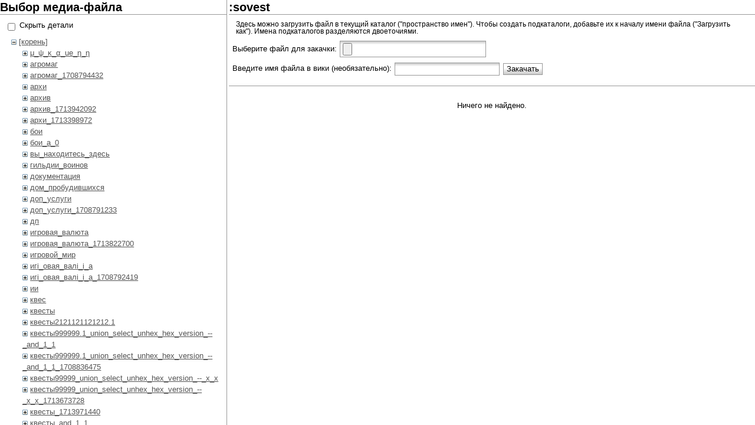

--- FILE ---
content_type: text/html; charset=utf-8
request_url: http://wiki.ereality.ru/lib/exe/mediamanager.php?ns=sovest
body_size: 8614
content:
<!DOCTYPE html PUBLIC "-//W3C//DTD XHTML 1.0 Transitional//EN"
 "http://www.w3.org/TR/xhtml1/DTD/xhtml1-transitional.dtd">
<html xmlns="http://www.w3.org/1999/xhtml" xml:lang="ru" lang="ru" dir="ltr">
<head>
  <meta http-equiv="Content-Type" content="text/html; charset=utf-8" />
  <title>
    Выбор медиа-файла    [Википедия Граней]
  </title>
  <!-- --><link rel="search" type="application/opensearchdescription+xml" href="/lib/exe/opensearch.php" title="Википедия Граней" />
<link rel="start" href="/" />
<link rel="contents" href="/?do=index" title="" />
<link rel="alternate" type="application/rss+xml" title="Recent Changes" href="/feed.php" />
<link rel="alternate" type="application/rss+xml" title="Current Namespace" href="/feed.php?mode=list&amp;ns=" />
<link rel="alternate" type="text/html" title="Plain HTML" href="/_export/xhtml/" />
<link rel="alternate" type="text/plain" title="Wiki Markup" href="/_export/raw/" />
<link rel="stylesheet" media="all" type="text/css" href="/css/muddy/all.css?20091001" />
<link rel="stylesheet" media="screen" type="text/css" href="/css/muddy/screen.css?20091001" />
<link rel="stylesheet" media="print" type="text/css" href="/css/muddy/print.css?20091001" />
<script type="text/javascript" charset="utf-8" ><!--//--><![CDATA[//><!--
NS='';
//--><!]]></script>
<script type="text/javascript" charset="utf-8" src="/lib/exe/js.php?r=20090525&amp;edit=1&amp;write=0" ></script>
  <link rel="shortcut icon" href="favicon.ico" />
</head>

<body>
<div id="media__manager" class="dokuwiki">
    <div id="media__left">
                <h1>Выбор медиа-файла</h1>

                <div id="media__opts"></div>

        <div id="media__tree">
<ul class="idx"><li class="media level0 open"><img src="/lib/images/minus.gif" alt="&minus;" /><a href="/lib/exe/mediamanager.php?ns=" class="idx_dir">[корень]</a>
<ul class="idx">
<li class="media level1 closed"><img src="/lib/images/plus.gif" alt="+" /><div class="li"><a href="/lib/exe/mediamanager.php?ns=%CE%BC_%CF%88_%CE%BA_%CE%B1_ue_%CE%B7_%CE%B7" class="idx_dir">μ_ψ_κ_α_ue_η_η</a></div></li>
<li class="media level1 closed"><img src="/lib/images/plus.gif" alt="+" /><div class="li"><a href="/lib/exe/mediamanager.php?ns=%D0%B0%D0%B3%D1%80%D0%BE%D0%BC%D0%B0%D0%B3" class="idx_dir">агромаг</a></div></li>
<li class="media level1 closed"><img src="/lib/images/plus.gif" alt="+" /><div class="li"><a href="/lib/exe/mediamanager.php?ns=%D0%B0%D0%B3%D1%80%D0%BE%D0%BC%D0%B0%D0%B3_1708794432" class="idx_dir">агромаг_1708794432</a></div></li>
<li class="media level1 closed"><img src="/lib/images/plus.gif" alt="+" /><div class="li"><a href="/lib/exe/mediamanager.php?ns=%D0%B0%D1%80%D1%85%D0%B8" class="idx_dir">архи</a></div></li>
<li class="media level1 closed"><img src="/lib/images/plus.gif" alt="+" /><div class="li"><a href="/lib/exe/mediamanager.php?ns=%D0%B0%D1%80%D1%85%D0%B8%D0%B2" class="idx_dir">архив</a></div></li>
<li class="media level1 closed"><img src="/lib/images/plus.gif" alt="+" /><div class="li"><a href="/lib/exe/mediamanager.php?ns=%D0%B0%D1%80%D1%85%D0%B8%D0%B2_1713942092" class="idx_dir">архив_1713942092</a></div></li>
<li class="media level1 closed"><img src="/lib/images/plus.gif" alt="+" /><div class="li"><a href="/lib/exe/mediamanager.php?ns=%D0%B0%D1%80%D1%85%D0%B8_1713398972" class="idx_dir">архи_1713398972</a></div></li>
<li class="media level1 closed"><img src="/lib/images/plus.gif" alt="+" /><div class="li"><a href="/lib/exe/mediamanager.php?ns=%D0%B1%D0%BE%D0%B8" class="idx_dir">бои</a></div></li>
<li class="media level1 closed"><img src="/lib/images/plus.gif" alt="+" /><div class="li"><a href="/lib/exe/mediamanager.php?ns=%D0%B1%D0%BE%D0%B8_a_0" class="idx_dir">бои_a_0</a></div></li>
<li class="media level1 closed"><img src="/lib/images/plus.gif" alt="+" /><div class="li"><a href="/lib/exe/mediamanager.php?ns=%D0%B2%D1%8B_%D0%BD%D0%B0%D1%85%D0%BE%D0%B4%D0%B8%D1%82%D0%B5%D1%81%D1%8C_%D0%B7%D0%B4%D0%B5%D1%81%D1%8C" class="idx_dir">вы_находитесь_здесь</a></div></li>
<li class="media level1 closed"><img src="/lib/images/plus.gif" alt="+" /><div class="li"><a href="/lib/exe/mediamanager.php?ns=%D0%B3%D0%B8%D0%BB%D1%8C%D0%B4%D0%B8%D0%B8_%D0%B2%D0%BE%D0%B8%D0%BD%D0%BE%D0%B2" class="idx_dir">гильдии_воинов</a></div></li>
<li class="media level1 closed"><img src="/lib/images/plus.gif" alt="+" /><div class="li"><a href="/lib/exe/mediamanager.php?ns=%D0%B4%D0%BE%D0%BA%D1%83%D0%BC%D0%B5%D0%BD%D1%82%D0%B0%D1%86%D0%B8%D1%8F" class="idx_dir">документация</a></div></li>
<li class="media level1 closed"><img src="/lib/images/plus.gif" alt="+" /><div class="li"><a href="/lib/exe/mediamanager.php?ns=%D0%B4%D0%BE%D0%BC_%D0%BF%D1%80%D0%BE%D0%B1%D1%83%D0%B4%D0%B8%D0%B2%D1%88%D0%B8%D1%85%D1%81%D1%8F" class="idx_dir">дом_пробудившихся</a></div></li>
<li class="media level1 closed"><img src="/lib/images/plus.gif" alt="+" /><div class="li"><a href="/lib/exe/mediamanager.php?ns=%D0%B4%D0%BE%D0%BF_%D1%83%D1%81%D0%BB%D1%83%D0%B3%D0%B8" class="idx_dir">доп_услуги</a></div></li>
<li class="media level1 closed"><img src="/lib/images/plus.gif" alt="+" /><div class="li"><a href="/lib/exe/mediamanager.php?ns=%D0%B4%D0%BE%D0%BF_%D1%83%D1%81%D0%BB%D1%83%D0%B3%D0%B8_1708791233" class="idx_dir">доп_услуги_1708791233</a></div></li>
<li class="media level1 closed"><img src="/lib/images/plus.gif" alt="+" /><div class="li"><a href="/lib/exe/mediamanager.php?ns=%D0%B4%D0%BF" class="idx_dir">дп</a></div></li>
<li class="media level1 closed"><img src="/lib/images/plus.gif" alt="+" /><div class="li"><a href="/lib/exe/mediamanager.php?ns=%D0%B8%D0%B3%D1%80%D0%BE%D0%B2%D0%B0%D1%8F_%D0%B2%D0%B0%D0%BB%D1%8E%D1%82%D0%B0" class="idx_dir">игровая_валюта</a></div></li>
<li class="media level1 closed"><img src="/lib/images/plus.gif" alt="+" /><div class="li"><a href="/lib/exe/mediamanager.php?ns=%D0%B8%D0%B3%D1%80%D0%BE%D0%B2%D0%B0%D1%8F_%D0%B2%D0%B0%D0%BB%D1%8E%D1%82%D0%B0_1713822700" class="idx_dir">игровая_валюта_1713822700</a></div></li>
<li class="media level1 closed"><img src="/lib/images/plus.gif" alt="+" /><div class="li"><a href="/lib/exe/mediamanager.php?ns=%D0%B8%D0%B3%D1%80%D0%BE%D0%B2%D0%BE%D0%B9_%D0%BC%D0%B8%D1%80" class="idx_dir">игровой_мир</a></div></li>
<li class="media level1 closed"><img src="/lib/images/plus.gif" alt="+" /><div class="li"><a href="/lib/exe/mediamanager.php?ns=%D0%B8%D0%B3i_%D0%BE%D0%B2%D0%B0%D1%8F_%D0%B2%D0%B0%D0%BBi_i_%D0%B0" class="idx_dir">игi_овая_валi_i_а</a></div></li>
<li class="media level1 closed"><img src="/lib/images/plus.gif" alt="+" /><div class="li"><a href="/lib/exe/mediamanager.php?ns=%D0%B8%D0%B3i_%D0%BE%D0%B2%D0%B0%D1%8F_%D0%B2%D0%B0%D0%BBi_i_%D0%B0_1708792419" class="idx_dir">игi_овая_валi_i_а_1708792419</a></div></li>
<li class="media level1 closed"><img src="/lib/images/plus.gif" alt="+" /><div class="li"><a href="/lib/exe/mediamanager.php?ns=%D0%B8%D0%B8" class="idx_dir">ии</a></div></li>
<li class="media level1 closed"><img src="/lib/images/plus.gif" alt="+" /><div class="li"><a href="/lib/exe/mediamanager.php?ns=%D0%BA%D0%B2%D0%B5%D1%81" class="idx_dir">квес</a></div></li>
<li class="media level1 closed"><img src="/lib/images/plus.gif" alt="+" /><div class="li"><a href="/lib/exe/mediamanager.php?ns=%D0%BA%D0%B2%D0%B5%D1%81%D1%82%D1%8B" class="idx_dir">квесты</a></div></li>
<li class="media level1 closed"><img src="/lib/images/plus.gif" alt="+" /><div class="li"><a href="/lib/exe/mediamanager.php?ns=%D0%BA%D0%B2%D0%B5%D1%81%D1%82%D1%8B2121121121212.1" class="idx_dir">квесты2121121121212.1</a></div></li>
<li class="media level1 closed"><img src="/lib/images/plus.gif" alt="+" /><div class="li"><a href="/lib/exe/mediamanager.php?ns=%D0%BA%D0%B2%D0%B5%D1%81%D1%82%D1%8B999999.1_union_select_unhex_hex_version_--_and_1_1" class="idx_dir">квесты999999.1_union_select_unhex_hex_version_--_and_1_1</a></div></li>
<li class="media level1 closed"><img src="/lib/images/plus.gif" alt="+" /><div class="li"><a href="/lib/exe/mediamanager.php?ns=%D0%BA%D0%B2%D0%B5%D1%81%D1%82%D1%8B999999.1_union_select_unhex_hex_version_--_and_1_1_1708836475" class="idx_dir">квесты999999.1_union_select_unhex_hex_version_--_and_1_1_1708836475</a></div></li>
<li class="media level1 closed"><img src="/lib/images/plus.gif" alt="+" /><div class="li"><a href="/lib/exe/mediamanager.php?ns=%D0%BA%D0%B2%D0%B5%D1%81%D1%82%D1%8B99999_union_select_unhex_hex_version_--_x_x" class="idx_dir">квесты99999_union_select_unhex_hex_version_--_x_x</a></div></li>
<li class="media level1 closed"><img src="/lib/images/plus.gif" alt="+" /><div class="li"><a href="/lib/exe/mediamanager.php?ns=%D0%BA%D0%B2%D0%B5%D1%81%D1%82%D1%8B99999_union_select_unhex_hex_version_--_x_x_1713673728" class="idx_dir">квесты99999_union_select_unhex_hex_version_--_x_x_1713673728</a></div></li>
<li class="media level1 closed"><img src="/lib/images/plus.gif" alt="+" /><div class="li"><a href="/lib/exe/mediamanager.php?ns=%D0%BA%D0%B2%D0%B5%D1%81%D1%82%D1%8B_1713971440" class="idx_dir">квесты_1713971440</a></div></li>
<li class="media level1 closed"><img src="/lib/images/plus.gif" alt="+" /><div class="li"><a href="/lib/exe/mediamanager.php?ns=%D0%BA%D0%B2%D0%B5%D1%81%D1%82%D1%8B_and_1_1" class="idx_dir">квесты_and_1_1</a></div></li>
<li class="media level1 closed"><img src="/lib/images/plus.gif" alt="+" /><div class="li"><a href="/lib/exe/mediamanager.php?ns=%D0%BA%D0%B2%D0%B5%D1%81%D1%82%D1%8B_and_benchmark_2999999_md5_now_and_1" class="idx_dir">квесты_and_benchmark_2999999_md5_now_and_1</a></div></li>
<li class="media level1 closed"><img src="/lib/images/plus.gif" alt="+" /><div class="li"><a href="/lib/exe/mediamanager.php?ns=%D0%BA%D0%B2%D0%B5%D1%81%D1%82%D1%8B_and_benchmark_2999999_md5_now_and_1_1708840790" class="idx_dir">квесты_and_benchmark_2999999_md5_now_and_1_1708840790</a></div></li>
<li class="media level1 closed"><img src="/lib/images/plus.gif" alt="+" /><div class="li"><a href="/lib/exe/mediamanager.php?ns=%D0%BA%D0%B2%D0%B5%D1%81%D1%82%D1%8B_and_sleep_3_and_0_0" class="idx_dir">квесты_and_sleep_3_and_0_0</a></div></li>
<li class="media level1 closed"><img src="/lib/images/plus.gif" alt="+" /><div class="li"><a href="/lib/exe/mediamanager.php?ns=%D0%BA%D0%B2%D0%B5%D1%81%D1%82%D1%8B_and_sleep_3_and_1" class="idx_dir">квесты_and_sleep_3_and_1</a></div></li>
<li class="media level1 closed"><img src="/lib/images/plus.gif" alt="+" /><div class="li"><a href="/lib/exe/mediamanager.php?ns=%D0%BA%D0%B2%D0%B5%D1%81%D1%82%D1%8B_and_x_x" class="idx_dir">квесты_and_x_x</a></div></li>
<li class="media level1 closed"><img src="/lib/images/plus.gif" alt="+" /><div class="li"><a href="/lib/exe/mediamanager.php?ns=%D0%BA%D0%B2%D0%B5%D1%81%D1%82%D1%8B_and_x_y" class="idx_dir">квесты_and_x_y</a></div></li>
<li class="media level1 closed"><img src="/lib/images/plus.gif" alt="+" /><div class="li"><a href="/lib/exe/mediamanager.php?ns=%D0%BA%D0%B2%D0%B5%D1%81%D1%82%D1%8B_benchmark_2999999_md5_now_1" class="idx_dir">квесты_benchmark_2999999_md5_now_1</a></div></li>
<li class="media level1 closed"><img src="/lib/images/plus.gif" alt="+" /><div class="li"><a href="/lib/exe/mediamanager.php?ns=%D0%BA%D0%B2%D0%B5%D1%81%D1%82%D1%8B_benchmark_2999999_md5_now_1_1713941660" class="idx_dir">квесты_benchmark_2999999_md5_now_1_1713941660</a></div></li>
<li class="media level1 closed"><img src="/lib/images/plus.gif" alt="+" /><div class="li"><a href="/lib/exe/mediamanager.php?ns=%D0%BA%D0%B2%D0%B5%D1%81%D1%82%D1%8B_or_1_2_select_from_select_name_const_char_111_108_111_108_111_115_104_101_114_1_name_const_char_111_108_111_108_111_115_104_101_114_1_a_--_and_1_1" class="idx_dir">квесты_or_1_2_select_from_select_name_const_char_111_108_111_108_111_115_104_101_114_1_name_const_char_111_108_111_108_111_115_104_101_114_1_a_--_and_1_1</a></div></li>
<li class="media level1 closed"><img src="/lib/images/plus.gif" alt="+" /><div class="li"><a href="/lib/exe/mediamanager.php?ns=%D0%BA%D0%B2%D0%B5%D1%81%D1%82%D1%8B_or_1_2_select_from_select_name_const_char_111_108_111_108_111_115_104_101_114_1_name_const_char_111_108_111_108_111_115_104_101_114_1_a_--_and_1_1_1713247505" class="idx_dir">квесты_or_1_2_select_from_select_name_const_char_111_108_111_108_111_115_104_101_114_1_name_const_char_111_108_111_108_111_115_104_101_114_1_a_--_and_1_1_1713247505</a></div></li>
<li class="media level1 closed"><img src="/lib/images/plus.gif" alt="+" /><div class="li"><a href="/lib/exe/mediamanager.php?ns=%D0%BA%D0%B2%D0%B5%D1%81%D1%82%D1%8B_or_1_2_select_from_select_name_const_char_111_108_111_108_111_115_104_101_114_1_name_const_char_111_108_111_108_111_115_104_101_114_1_a_--_x_x" class="idx_dir">квесты_or_1_2_select_from_select_name_const_char_111_108_111_108_111_115_104_101_114_1_name_const_char_111_108_111_108_111_115_104_101_114_1_a_--_x_x</a></div></li>
<li class="media level1 closed"><img src="/lib/images/plus.gif" alt="+" /><div class="li"><a href="/lib/exe/mediamanager.php?ns=%D0%BA%D0%B2%D0%B5%D1%81%D1%82%D1%8B_or_1_2_select_from_select_name_const_char_111_108_111_108_111_115_104_101_114_1_name_const_char_111_108_111_108_111_115_104_101_114_1_a_--_x_x_1708866103" class="idx_dir">квесты_or_1_2_select_from_select_name_const_char_111_108_111_108_111_115_104_101_114_1_name_const_char_111_108_111_108_111_115_104_101_114_1_a_--_x_x_1708866103</a></div></li>
<li class="media level1 closed"><img src="/lib/images/plus.gif" alt="+" /><div class="li"><a href="/lib/exe/mediamanager.php?ns=%D0%BA%D0%B2%D0%B5%D1%81%D1%82%D1%8B_sleep_3_1" class="idx_dir">квесты_sleep_3_1</a></div></li>
<li class="media level1 closed"><img src="/lib/images/plus.gif" alt="+" /><div class="li"><a href="/lib/exe/mediamanager.php?ns=%D0%BA%D0%B2%D0%B5%D1%81_1713277426" class="idx_dir">квес_1713277426</a></div></li>
<li class="media level1 closed"><img src="/lib/images/plus.gif" alt="+" /><div class="li"><a href="/lib/exe/mediamanager.php?ns=%D0%BA%D0%BB%D0%B0%D0%BD%D1%8B" class="idx_dir">кланы</a></div></li>
<li class="media level1 closed"><img src="/lib/images/plus.gif" alt="+" /><div class="li"><a href="/lib/exe/mediamanager.php?ns=%D0%BA%D0%BB%D0%B0%D0%BD%D1%8B_1712922787" class="idx_dir">кланы_1712922787</a></div></li>
<li class="media level1 closed"><img src="/lib/images/plus.gif" alt="+" /><div class="li"><a href="/lib/exe/mediamanager.php?ns=%D0%BA%D0%BE%D0%BC%D0%BF%D0%BB%D0%B5%D0%BA%D1%82%D1%8B" class="idx_dir">комплекты</a></div></li>
<li class="media level1 closed"><img src="/lib/images/plus.gif" alt="+" /><div class="li"><a href="/lib/exe/mediamanager.php?ns=%D0%BB%D0%BE%D0%BA%D0%B0%D1%86%D0%B8%D0%B8" class="idx_dir">локации</a></div></li>
<li class="media level1 closed"><img src="/lib/images/plus.gif" alt="+" /><div class="li"><a href="/lib/exe/mediamanager.php?ns=%D0%BB%D0%BE%D0%BA%D0%B0%D1%86%D0%B8%D0%B82121121121212.1" class="idx_dir">локации2121121121212.1</a></div></li>
<li class="media level1 closed"><img src="/lib/images/plus.gif" alt="+" /><div class="li"><a href="/lib/exe/mediamanager.php?ns=%D0%BB%D0%BE%D0%BA%D0%B0%D1%86%D0%B8%D0%B8999999.1_union_select_unhex_hex_version_--_and_1_1" class="idx_dir">локации999999.1_union_select_unhex_hex_version_--_and_1_1</a></div></li>
<li class="media level1 closed"><img src="/lib/images/plus.gif" alt="+" /><div class="li"><a href="/lib/exe/mediamanager.php?ns=%D0%BB%D0%BE%D0%BA%D0%B0%D1%86%D0%B8%D0%B899999_union_select_unhex_hex_version_--_x_x" class="idx_dir">локации99999_union_select_unhex_hex_version_--_x_x</a></div></li>
<li class="media level1 closed"><img src="/lib/images/plus.gif" alt="+" /><div class="li"><a href="/lib/exe/mediamanager.php?ns=%D0%BB%D0%BE%D0%BA%D0%B0%D1%86%D0%B8%D0%B8_1713416067" class="idx_dir">локации_1713416067</a></div></li>
<li class="media level1 closed"><img src="/lib/images/plus.gif" alt="+" /><div class="li"><a href="/lib/exe/mediamanager.php?ns=%D0%BB%D0%BE%D0%BA%D0%B0%D1%86%D0%B8%D0%B8_and_1_1" class="idx_dir">локации_and_1_1</a></div></li>
<li class="media level1 closed"><img src="/lib/images/plus.gif" alt="+" /><div class="li"><a href="/lib/exe/mediamanager.php?ns=%D0%BB%D0%BE%D0%BA%D0%B0%D1%86%D0%B8%D0%B8_and_benchmark_2999999_md5_now_and_1" class="idx_dir">локации_and_benchmark_2999999_md5_now_and_1</a></div></li>
<li class="media level1 closed"><img src="/lib/images/plus.gif" alt="+" /><div class="li"><a href="/lib/exe/mediamanager.php?ns=%D0%BB%D0%BE%D0%BA%D0%B0%D1%86%D0%B8%D0%B8_and_sleep_3_and_0_0" class="idx_dir">локации_and_sleep_3_and_0_0</a></div></li>
<li class="media level1 closed"><img src="/lib/images/plus.gif" alt="+" /><div class="li"><a href="/lib/exe/mediamanager.php?ns=%D0%BB%D0%BE%D0%BA%D0%B0%D1%86%D0%B8%D0%B8_and_sleep_3_and_0_0_1709260429" class="idx_dir">локации_and_sleep_3_and_0_0_1709260429</a></div></li>
<li class="media level1 closed"><img src="/lib/images/plus.gif" alt="+" /><div class="li"><a href="/lib/exe/mediamanager.php?ns=%D0%BB%D0%BE%D0%BA%D0%B0%D1%86%D0%B8%D0%B8_and_sleep_3_and_1" class="idx_dir">локации_and_sleep_3_and_1</a></div></li>
<li class="media level1 closed"><img src="/lib/images/plus.gif" alt="+" /><div class="li"><a href="/lib/exe/mediamanager.php?ns=%D0%BB%D0%BE%D0%BA%D0%B0%D1%86%D0%B8%D0%B8_and_x_x" class="idx_dir">локации_and_x_x</a></div></li>
<li class="media level1 closed"><img src="/lib/images/plus.gif" alt="+" /><div class="li"><a href="/lib/exe/mediamanager.php?ns=%D0%BB%D0%BE%D0%BA%D0%B0%D1%86%D0%B8%D0%B8_and_x_x_1712993748" class="idx_dir">локации_and_x_x_1712993748</a></div></li>
<li class="media level1 closed"><img src="/lib/images/plus.gif" alt="+" /><div class="li"><a href="/lib/exe/mediamanager.php?ns=%D0%BB%D0%BE%D0%BA%D0%B0%D1%86%D0%B8%D0%B8_and_x_y" class="idx_dir">локации_and_x_y</a></div></li>
<li class="media level1 closed"><img src="/lib/images/plus.gif" alt="+" /><div class="li"><a href="/lib/exe/mediamanager.php?ns=%D0%BB%D0%BE%D0%BA%D0%B0%D1%86%D0%B8%D0%B8_benchmark_2999999_md5_now_1" class="idx_dir">локации_benchmark_2999999_md5_now_1</a></div></li>
<li class="media level1 closed"><img src="/lib/images/plus.gif" alt="+" /><div class="li"><a href="/lib/exe/mediamanager.php?ns=%D0%BB%D0%BE%D0%BA%D0%B0%D1%86%D0%B8%D0%B8_or_1_2_select_from_select_name_const_char_111_108_111_108_111_115_104_101_114_1_name_const_char_111_108_111_108_111_115_104_101_114_1_a_--_and_1_1" class="idx_dir">локации_or_1_2_select_from_select_name_const_char_111_108_111_108_111_115_104_101_114_1_name_const_char_111_108_111_108_111_115_104_101_114_1_a_--_and_1_1</a></div></li>
<li class="media level1 closed"><img src="/lib/images/plus.gif" alt="+" /><div class="li"><a href="/lib/exe/mediamanager.php?ns=%D0%BB%D0%BE%D0%BA%D0%B0%D1%86%D0%B8%D0%B8_or_1_2_select_from_select_name_const_char_111_108_111_108_111_115_104_101_114_1_name_const_char_111_108_111_108_111_115_104_101_114_1_a_--_x_x" class="idx_dir">локации_or_1_2_select_from_select_name_const_char_111_108_111_108_111_115_104_101_114_1_name_const_char_111_108_111_108_111_115_104_101_114_1_a_--_x_x</a></div></li>
<li class="media level1 closed"><img src="/lib/images/plus.gif" alt="+" /><div class="li"><a href="/lib/exe/mediamanager.php?ns=%D0%BB%D0%BE%D0%BA%D0%B0%D1%86%D0%B8%D0%B8_or_1_2_select_from_select_name_const_char_111_108_111_108_111_115_104_101_114_1_name_const_char_111_108_111_108_111_115_104_101_114_1_a_--_x_x_1713963414" class="idx_dir">локации_or_1_2_select_from_select_name_const_char_111_108_111_108_111_115_104_101_114_1_name_const_char_111_108_111_108_111_115_104_101_114_1_a_--_x_x_1713963414</a></div></li>
<li class="media level1 closed"><img src="/lib/images/plus.gif" alt="+" /><div class="li"><a href="/lib/exe/mediamanager.php?ns=%D0%BB%D0%BE%D0%BA%D0%B0%D1%86%D0%B8%D0%B8_sleep_3_1" class="idx_dir">локации_sleep_3_1</a></div></li>
<li class="media level1 closed"><img src="/lib/images/plus.gif" alt="+" /><div class="li"><a href="/lib/exe/mediamanager.php?ns=%D0%BB%D0%BE%D0%BA%D0%B0%D1%86%D0%B8%D0%B8_sleep_3_1_1713577489" class="idx_dir">локации_sleep_3_1_1713577489</a></div></li>
<li class="media level1 closed"><img src="/lib/images/plus.gif" alt="+" /><div class="li"><a href="/lib/exe/mediamanager.php?ns=%D0%BB%D0%BE%D0%BA%D0%B0_%D0%B8%D0%B8" class="idx_dir">лока_ии</a></div></li>
<li class="media level1 closed"><img src="/lib/images/plus.gif" alt="+" /><div class="li"><a href="/lib/exe/mediamanager.php?ns=%D0%BB%D0%BE%D1%82%D0%B5%D1%80%D0%B5%D1%8F" class="idx_dir">лотерея</a></div></li>
<li class="media level1 closed"><img src="/lib/images/plus.gif" alt="+" /><div class="li"><a href="/lib/exe/mediamanager.php?ns=%D0%BB%D0%BE%D1%82%D0%B5%D1%80%D0%B5%D1%8F_1709497318" class="idx_dir">лотерея_1709497318</a></div></li>
<li class="media level1 closed"><img src="/lib/images/plus.gif" alt="+" /><div class="li"><a href="/lib/exe/mediamanager.php?ns=%D0%BC%D0%BE%D0%B4%D1%83%D0%BB%D0%B8_%D0%B8%D0%B3%D1%80%D1%8B" class="idx_dir">модули_игры</a></div></li>
<li class="media level1 closed"><img src="/lib/images/plus.gif" alt="+" /><div class="li"><a href="/lib/exe/mediamanager.php?ns=%D0%BC%D0%BE%D0%B4%D1%83%D0%BB%D0%B8_%D0%B8%D0%B3%D1%80%D1%8B_1713284953" class="idx_dir">модули_игры_1713284953</a></div></li>
<li class="media level1 closed"><img src="/lib/images/plus.gif" alt="+" /><div class="li"><a href="/lib/exe/mediamanager.php?ns=%D0%BC%D0%BE%D0%BD%D1%81%D1%82%D1%80%D1%8B" class="idx_dir">монстры</a></div></li>
<li class="media level1 closed"><img src="/lib/images/plus.gif" alt="+" /><div class="li"><a href="/lib/exe/mediamanager.php?ns=%D0%BC%D0%BE%D0%BD%D1%81%D1%82%D1%80%D1%8B_%D0%B3%D1%80%D0%B0%D0%BD%D0%B5%D0%B9" class="idx_dir">монстры_граней</a></div></li>
<li class="media level1 closed"><img src="/lib/images/plus.gif" alt="+" /><div class="li"><a href="/lib/exe/mediamanager.php?ns=%D0%BC%D0%BE%D0%BD%D1%81%D1%82%D1%80%D1%8B_%D0%B3%D1%80%D0%B0%D0%BD%D0%B5%D0%B9_1713953895" class="idx_dir">монстры_граней_1713953895</a></div></li>
<li class="media level1 closed"><img src="/lib/images/plus.gif" alt="+" /><div class="li"><a href="/lib/exe/mediamanager.php?ns=%D0%BC%D0%BE%D0%BD%D1%81%D1%82%D1%80%D1%8B_1713631139" class="idx_dir">монстры_1713631139</a></div></li>
<li class="media level1 closed"><img src="/lib/images/plus.gif" alt="+" /><div class="li"><a href="/lib/exe/mediamanager.php?ns=%D0%BE%D0%BA%D0%B0%D1%86%D0%B8%D0%B8" class="idx_dir">окации</a></div></li>
<li class="media level1 closed"><img src="/lib/images/plus.gif" alt="+" /><div class="li"><a href="/lib/exe/mediamanager.php?ns=%D0%BE%D0%BA%D0%B0%D1%86%D0%B8%D0%B8_1713836293" class="idx_dir">окации_1713836293</a></div></li>
<li class="media level1 closed"><img src="/lib/images/plus.gif" alt="+" /><div class="li"><a href="/lib/exe/mediamanager.php?ns=%D0%BE%D0%BA_%D0%B8%D0%B8" class="idx_dir">ок_ии</a></div></li>
<li class="media level1 closed"><img src="/lib/images/plus.gif" alt="+" /><div class="li"><a href="/lib/exe/mediamanager.php?ns=%D0%BE%D1%81%D1%82%D1%80%D0%BE%D0%B2_%D0%B2%D0%B5%D1%81%D0%B5%D0%BD%D0%BD%D0%B5%D0%B3%D0%BE_%D0%BB%D0%B8%D1%81%D1%82%D0%B0" class="idx_dir">остров_весеннего_листа</a></div></li>
<li class="media level1 closed"><img src="/lib/images/plus.gif" alt="+" /><div class="li"><a href="/lib/exe/mediamanager.php?ns=%D0%BE%D1%81%D1%82%D1%80%D0%BE%D0%B2_%D0%BF%D0%BE%D0%BA%D0%B8%D0%BD%D1%83%D1%82%D1%8B%D1%85_%D0%BF%D0%B5%D1%81%D0%BA%D0%BE%D0%B2" class="idx_dir">остров_покинутых_песков</a></div></li>
<li class="media level1 closed"><img src="/lib/images/plus.gif" alt="+" /><div class="li"><a href="/lib/exe/mediamanager.php?ns=%D0%BF%D0%B5%D1%80%D1%81%D0%BE%D0%BD%D0%B0%D0%B6" class="idx_dir">персонаж</a></div></li>
<li class="media level1 closed"><img src="/lib/images/plus.gif" alt="+" /><div class="li"><a href="/lib/exe/mediamanager.php?ns=%D0%BF%D0%B5%D1%80%D1%81%D0%BE%D0%BD%D0%B0%D0%B6%D0%B0" class="idx_dir">персонажа</a></div></li>
<li class="media level1 closed"><img src="/lib/images/plus.gif" alt="+" /><div class="li"><a href="/lib/exe/mediamanager.php?ns=%D0%BF%D0%B5%D1%80%D1%81%D0%BE%D0%BD%D0%B0%D0%B6_1713425816" class="idx_dir">персонаж_1713425816</a></div></li>
<li class="media level1 closed"><img src="/lib/images/plus.gif" alt="+" /><div class="li"><a href="/lib/exe/mediamanager.php?ns=%D0%BF%D0%B5%D1%80%D1%81%D0%BE%D0%BD%D0%B0%D0%B6_a_0" class="idx_dir">персонаж_a_0</a></div></li>
<li class="media level1 closed"><img src="/lib/images/plus.gif" alt="+" /><div class="li"><a href="/lib/exe/mediamanager.php?ns=%D0%BF%D0%B5%D1%80%D1%81%D0%BE%D0%BD%D0%B0%D0%B6_a_0_1713509660" class="idx_dir">персонаж_a_0_1713509660</a></div></li>
<li class="media level1 closed"><img src="/lib/images/plus.gif" alt="+" /><div class="li"><a href="/lib/exe/mediamanager.php?ns=%D0%BF%D0%B5_%D1%81%D0%BE%D0%BD%D0%B0%D0%B6" class="idx_dir">пе_сонаж</a></div></li>
<li class="media level1 closed"><img src="/lib/images/plus.gif" alt="+" /><div class="li"><a href="/lib/exe/mediamanager.php?ns=%D0%BF%D0%B5_%D1%81%D0%BE%D0%BD%D0%B0%D0%B6_1712918695" class="idx_dir">пе_сонаж_1712918695</a></div></li>
<li class="media level1 closed"><img src="/lib/images/plus.gif" alt="+" /><div class="li"><a href="/lib/exe/mediamanager.php?ns=%D0%BF%D0%BB%D0%B0%D1%82%D0%BD%D1%8B%D0%B5_%D1%83%D1%81%D0%BB%D1%83%D0%B3%D0%B8" class="idx_dir">платные_услуги</a></div></li>
<li class="media level1 closed"><img src="/lib/images/plus.gif" alt="+" /><div class="li"><a href="/lib/exe/mediamanager.php?ns=%D0%BF%D0%BE%D1%80%D1%82%D0%B0%D0%BB%D1%8B_%D0%B2_%D0%B3%D1%80%D0%B0%D0%BD%D0%B8" class="idx_dir">порталы_в_грани</a></div></li>
<li class="media level1 closed"><img src="/lib/images/plus.gif" alt="+" /><div class="li"><a href="/lib/exe/mediamanager.php?ns=%D0%BF%D0%BE%D1%80%D1%82%D0%B0%D0%BB%D1%8B_%D0%B2_%D0%B3%D1%80%D0%B0%D0%BD%D0%B8_1713710465" class="idx_dir">порталы_в_грани_1713710465</a></div></li>
<li class="media level1 closed"><img src="/lib/images/plus.gif" alt="+" /><div class="li"><a href="/lib/exe/mediamanager.php?ns=%D0%BF%D1%80%D0%B0%D0%B7%D0%B4%D0%BD%D0%B8%D1%87%D0%BD%D1%8B%D0%B5_%D1%81%D0%BE%D0%B1%D1%8B%D1%82%D0%B8%D1%8F" class="idx_dir">праздничные_события</a></div></li>
<li class="media level1 closed"><img src="/lib/images/plus.gif" alt="+" /><div class="li"><a href="/lib/exe/mediamanager.php?ns=%D0%BF%D1%80%D0%B5%D0%B4%D0%BC%D0%B5%D1%82" class="idx_dir">предмет</a></div></li>
<li class="media level1 closed"><img src="/lib/images/plus.gif" alt="+" /><div class="li"><a href="/lib/exe/mediamanager.php?ns=%D0%BF%D1%80%D0%B5%D0%B4%D0%BC%D0%B5%D1%82%D1%8B" class="idx_dir">предметы</a></div></li>
<li class="media level1 closed"><img src="/lib/images/plus.gif" alt="+" /><div class="li"><a href="/lib/exe/mediamanager.php?ns=%D0%BF%D1%80%D0%B5%D0%B4%D0%BC%D0%B5%D1%82%D1%8B_1713256801" class="idx_dir">предметы_1713256801</a></div></li>
<li class="media level1 closed"><img src="/lib/images/plus.gif" alt="+" /><div class="li"><a href="/lib/exe/mediamanager.php?ns=%D0%BF%D1%80%D0%B8%D0%B5%D0%BC%D1%8B" class="idx_dir">приемы</a></div></li>
<li class="media level1 closed"><img src="/lib/images/plus.gif" alt="+" /><div class="li"><a href="/lib/exe/mediamanager.php?ns=%D0%BF%D1%80%D0%BE%D1%84%D0%B5%D1%81%D1%81%D0%B8%D0%B8" class="idx_dir">профессии</a></div></li>
<li class="media level1 closed"><img src="/lib/images/plus.gif" alt="+" /><div class="li"><a href="/lib/exe/mediamanager.php?ns=%D0%BF%D1%80%D0%BE%D1%84%D0%B5%D1%81%D1%81%D0%B8%D0%B8_1713257117" class="idx_dir">профессии_1713257117</a></div></li>
<li class="media level1 closed"><img src="/lib/images/plus.gif" alt="+" /><div class="li"><a href="/lib/exe/mediamanager.php?ns=%D0%BF%D1%80%D0%BE%D1%84%D0%B5%D1%81%D1%81%D0%B8%D1%8F" class="idx_dir">профессия</a></div></li>
<li class="media level1 closed"><img src="/lib/images/plus.gif" alt="+" /><div class="li"><a href="/lib/exe/mediamanager.php?ns=%D0%BF%D1%80%D0%BE%D1%84%D0%B5%D1%81%D1%81%D0%B8%D1%8F_1713353283" class="idx_dir">профессия_1713353283</a></div></li>
<li class="media level1 closed"><img src="/lib/images/plus.gif" alt="+" /><div class="li"><a href="/lib/exe/mediamanager.php?ns=%D0%BF%D1%80%D0%BE_%E2%80%9E_u%D1%81%D1%81%D0%B8%D0%B8" class="idx_dir">про_„_uссии</a></div></li>
<li class="media level1 closed"><img src="/lib/images/plus.gif" alt="+" /><div class="li"><a href="/lib/exe/mediamanager.php?ns=%D0%BF%D1%80%D0%BE_%E2%80%9E_u%D1%81%D1%81%D0%B8%D0%B8_1712946724" class="idx_dir">про_„_uссии_1712946724</a></div></li>
<li class="media level1 closed"><img src="/lib/images/plus.gif" alt="+" /><div class="li"><a href="/lib/exe/mediamanager.php?ns=%D0%BF_%D0%BE_%D0%B5%D1%81%D1%81%D0%B8%D0%B8" class="idx_dir">п_о_ессии</a></div></li>
<li class="media level1 closed"><img src="/lib/images/plus.gif" alt="+" /><div class="li"><a href="/lib/exe/mediamanager.php?ns=%D0%BF_i_%D0%BE_i_%D0%B5%D1%81%D1%81%D0%B8%D0%B8" class="idx_dir">п_i_о_i_ессии</a></div></li>
<li class="media level1 closed"><img src="/lib/images/plus.gif" alt="+" /><div class="li"><a href="/lib/exe/mediamanager.php?ns=%D0%BF_i_%D0%BE_i_%D0%B5%D1%81%D1%81%D0%B8%D0%B8_1713033129" class="idx_dir">п_i_о_i_ессии_1713033129</a></div></li>
<li class="media level1 closed"><img src="/lib/images/plus.gif" alt="+" /><div class="li"><a href="/lib/exe/mediamanager.php?ns=%D1%80%D0%B0%D0%B7%D0%B4%D0%B5%D0%BB1" class="idx_dir">раздел1</a></div></li>
<li class="media level1 closed"><img src="/lib/images/plus.gif" alt="+" /><div class="li"><a href="/lib/exe/mediamanager.php?ns=%D1%80%D1%94%D1%80%D1%96%D1%80u%D1%81%D1%93%D1%81_%D1%81" class="idx_dir">рєрірuсѓс_с</a></div></li>
<li class="media level1 closed"><img src="/lib/images/plus.gif" alt="+" /><div class="li"><a href="/lib/exe/mediamanager.php?ns=%D1%80%D1%94%D1%80%D1%96%D1%80u%D1%81%D1%93%D1%81_%D1%81_1709650123" class="idx_dir">рєрірuсѓс_с_1709650123</a></div></li>
<li class="media level1 closed"><img src="/lib/images/plus.gif" alt="+" /><div class="li"><a href="/lib/exe/mediamanager.php?ns=%D1%80%D1%97%D1%80_%D1%80_%D1%81_%D1%80%D1%95%D1%81_%D1%80u_%D1%81%D1%93%D1%81%D1%93%D1%80_%D1%81%D1%93%D1%80%D1%96%D1%80%D1%91" class="idx_dir">рїр_р_с_рѕс_рu_сѓсѓр_сѓрірё</a></div></li>
<li class="media level1 closed"><img src="/lib/images/plus.gif" alt="+" /><div class="li"><a href="/lib/exe/mediamanager.php?ns=%D1%80%D1%97%D1%80u%D1%81%D1%92%D1%81%D1%93%D1%80%D1%95%D1%80%D1%95%D1%80_%D1%80" class="idx_dir">рїрuсђсѓрѕрѕр_р</a></div></li>
<li class="media level1 closed"><img src="/lib/images/plus.gif" alt="+" /><div class="li"><a href="/lib/exe/mediamanager.php?ns=%D1%80%D1%97%D1%80u%D1%81%D1%92%D1%81%D1%93%D1%80%D1%95%D1%80%D1%95%D1%80_%D1%80_" class="idx_dir">рїрuсђсѓрѕрѕр_р_</a></div></li>
<li class="media level1 closed"><img src="/lib/images/plus.gif" alt="+" /><div class="li"><a href="/lib/exe/mediamanager.php?ns=%D1%80%D1%97%D1%81%D1%92%D1%80%D1%95%D1%81%E2%80%9E%D1%80u%D1%81%D1%93%D1%81%D1%93%D1%80%D1%91%D1%80%D1%91" class="idx_dir">рїсђрѕс„рuсѓсѓрёрё</a></div></li>
<li class="media level1 closed"><img src="/lib/images/plus.gif" alt="+" /><div class="li"><a href="/lib/exe/mediamanager.php?ns=%D1%80_%D1%80%D1%95%D1%80%D1%94%D1%80_%D1%81_%D1%80%D1%91%D1%80%D1%91" class="idx_dir">р_рѕрєр_с_рёрё</a></div></li>
<li class="media level1 closed"><img src="/lib/images/plus.gif" alt="+" /><div class="li"><a href="/lib/exe/mediamanager.php?ns=%D1%80_%D1%80%D1%95%D1%80%D1%94%D1%80_%D1%81_%D1%80%D1%91%D1%80%D1%91_1713253318" class="idx_dir">р_рѕрєр_с_рёрё_1713253318</a></div></li>
<li class="media level1 closed"><img src="/lib/images/plus.gif" alt="+" /><div class="li"><a href="/lib/exe/mediamanager.php?ns=%D1%81%D0%BB%D0%BE%D0%B2%D0%B0%D1%80%D0%B8" class="idx_dir">словари</a></div></li>
<li class="media level1 closed"><img src="/lib/images/plus.gif" alt="+" /><div class="li"><a href="/lib/exe/mediamanager.php?ns=%D1%81%D0%BB%D0%BE%D0%B2%D0%B0%D1%80%D1%8C" class="idx_dir">словарь</a></div></li>
<li class="media level1 closed"><img src="/lib/images/plus.gif" alt="+" /><div class="li"><a href="/lib/exe/mediamanager.php?ns=%D1%81%D0%BB%D0%BE%D0%B2%D0%B0%D1%80%D1%8C_1713254516" class="idx_dir">словарь_1713254516</a></div></li>
<li class="media level1 closed"><img src="/lib/images/plus.gif" alt="+" /><div class="li"><a href="/lib/exe/mediamanager.php?ns=%D1%81%D0%BB%D1%83%D1%87%D0%B0%D0%B9%D0%BD%D1%8B%D0%B5_%D1%81%D0%BE%D0%B1%D1%8B%D1%82%D0%B8%D1%8F" class="idx_dir">случайные_события</a></div></li>
<li class="media level1 closed"><img src="/lib/images/plus.gif" alt="+" /><div class="li"><a href="/lib/exe/mediamanager.php?ns=%D1%81%D1%83%D1%89%D0%B5%D1%81%D1%82%D0%B2%D1%83%D1%8E%D1%89%D0%B8%D0%B9_%D1%80%D0%B0%D0%B7%D0%B4%D0%B5%D0%BB" class="idx_dir">существующий_раздел</a></div></li>
<li class="media level1 closed"><img src="/lib/images/plus.gif" alt="+" /><div class="li"><a href="/lib/exe/mediamanager.php?ns=%D1%82%D0%B0%D0%BA%D1%82%D0%B8%D1%87%D0%B5%D1%81%D0%BA%D0%B8%D0%B5_%D0%B1%D0%BE%D0%B8" class="idx_dir">тактические_бои</a></div></li>
<li class="media level1 closed"><img src="/lib/images/plus.gif" alt="+" /><div class="li"><a href="/lib/exe/mediamanager.php?ns=%D1%82%D0%B5%D1%81%D1%821" class="idx_dir">тест1</a></div></li>
<li class="media level1 closed"><img src="/lib/images/plus.gif" alt="+" /><div class="li"><a href="/lib/exe/mediamanager.php?ns=%D1%82%D1%83%D0%BC%D0%B0%D0%BD%D0%BD%D1%8B%D0%B9_%D0%B3%D0%BE%D1%80%D0%BE%D0%B4" class="idx_dir">туманный_город</a></div></li>
<li class="media level1 closed"><img src="/lib/images/plus.gif" alt="+" /><div class="li"><a href="/lib/exe/mediamanager.php?ns=%D1%83%D0%BF%D1%80%D0%B0%D0%B2%D0%BB%D0%B5%D0%BD%D0%B8%D0%B5" class="idx_dir">управление</a></div></li>
<li class="media level1 closed"><img src="/lib/images/plus.gif" alt="+" /><div class="li"><a href="/lib/exe/mediamanager.php?ns=%D1%83%D0%BF%D1%80%D0%B0%D0%B2%D0%BB%D0%B5%D0%BD%D0%B8%D0%B5_1713011760" class="idx_dir">управление_1713011760</a></div></li>
<li class="media level1 closed"><img src="/lib/images/plus.gif" alt="+" /><div class="li"><a href="/lib/exe/mediamanager.php?ns=%D1%88%D0%BA%D0%BE%D0%BB%D1%8B_%D0%B8_%D0%B3%D0%B8%D0%BB%D1%8C%D0%B4%D0%B8%D0%B8" class="idx_dir">школы_и_гильдии</a></div></li>
<li class="media level1 closed"><img src="/lib/images/plus.gif" alt="+" /><div class="li"><a href="/lib/exe/mediamanager.php?ns=%D1%8D%D0%BB%D0%B8%D1%82%D0%BD%D1%8B%D0%B9_%D1%82%D1%83%D1%80%D0%BD%D0%B8%D1%80" class="idx_dir">элитный_турнир</a></div></li>
<li class="media level1 closed"><img src="/lib/images/plus.gif" alt="+" /><div class="li"><a href="/lib/exe/mediamanager.php?ns=%D1%8D%D0%BB%D0%B8%D1%82%D0%BD%D1%8B%D0%B9_%D1%82%D1%83%D1%80%D0%BD%D0%B8%D1%80_1713289558" class="idx_dir">элитный_турнир_1713289558</a></div></li>
<li class="media level1 closed"><img src="/lib/images/plus.gif" alt="+" /><div class="li"><a href="/lib/exe/mediamanager.php?ns=%D1%99_%D1%9A_%D1%99_%D0%B1_%D0%B2_%D0%B0_%D0%BB" class="idx_dir">љ_њ_љ_б_в_а_л</a></div></li>
<li class="media level1 closed"><img src="/lib/images/plus.gif" alt="+" /><div class="li"><a href="/lib/exe/mediamanager.php?ns=%D1%9A_%D0%B0_u_%D1%96_%D1%99_u_%D0%B2_%D0%BB" class="idx_dir">њ_а_u_і_љ_u_в_л</a></div></li>
<li class="media level1 closed"><img src="/lib/images/plus.gif" alt="+" /><div class="li"><a href="/lib/exe/mediamanager.php?ns=%D1%9A_%D1%94" class="idx_dir">њ_є</a></div></li>
<li class="media level1 closed"><img src="/lib/images/plus.gif" alt="+" /><div class="li"><a href="/lib/exe/mediamanager.php?ns=%D1%9A_u_%D0%B0_%D0%B1_%D1%9A_%D1%99_%D2%91" class="idx_dir">њ_u_а_б_њ_љ_ґ</a></div></li>
<li class="media level1 closed"><img src="/lib/images/plus.gif" alt="+" /><div class="li"><a href="/lib/exe/mediamanager.php?ns=%E9%94%8C%E6%A2%B0%E8%A4%89%E8%A4%8B%E8%8A%AF%E8%96%AA%E9%82%AA%E5%8D%B8" class="idx_dir">锌械褉褋芯薪邪卸</a></div></li>
<li class="media level1 closed"><img src="/lib/images/plus.gif" alt="+" /><div class="li"><a href="/lib/exe/mediamanager.php?ns=%E9%94%8C%E8%A4%89%E8%8A%AF%E8%A4%8E%E6%A2%B0%E8%A4%8B%E8%A4%8B%E6%87%88%E6%87%88" class="idx_dir">锌褉芯褎械褋褋懈懈</a></div></li>
<li class="media level1 closed"><img src="/lib/images/plus.gif" alt="+" /><div class="li"><a href="/lib/exe/mediamanager.php?ns=0" class="idx_dir">0</a></div></li>
<li class="media level1 closed"><img src="/lib/images/plus.gif" alt="+" /><div class="li"><a href="/lib/exe/mediamanager.php?ns=1_veforce.com_oc3.html0b_%D0%BE%D1%80%D0%B0" class="idx_dir">1_veforce.com_oc3.html0b_ора</a></div></li>
<li class="media level1 closed"><img src="/lib/images/plus.gif" alt="+" /><div class="li"><a href="/lib/exe/mediamanager.php?ns=2121121121212.1" class="idx_dir">2121121121212.1</a></div></li>
<li class="media level1 closed"><img src="/lib/images/plus.gif" alt="+" /><div class="li"><a href="/lib/exe/mediamanager.php?ns=2121121121212.1_0" class="idx_dir">2121121121212.1_0</a></div></li>
<li class="media level1 closed"><img src="/lib/images/plus.gif" alt="+" /><div class="li"><a href="/lib/exe/mediamanager.php?ns=2121121121212.1_1712925466" class="idx_dir">2121121121212.1_1712925466</a></div></li>
<li class="media level1 closed"><img src="/lib/images/plus.gif" alt="+" /><div class="li"><a href="/lib/exe/mediamanager.php?ns=2121121121212.1_order_by_100" class="idx_dir">2121121121212.1_order_by_100</a></div></li>
<li class="media level1 closed"><img src="/lib/images/plus.gif" alt="+" /><div class="li"><a href="/lib/exe/mediamanager.php?ns=2121121121212.1_order_by_100_1713942306" class="idx_dir">2121121121212.1_order_by_100_1713942306</a></div></li>
<li class="media level1 closed"><img src="/lib/images/plus.gif" alt="+" /><div class="li"><a href="/lib/exe/mediamanager.php?ns=27" class="idx_dir">27</a></div></li>
<li class="media level1 closed"><img src="/lib/images/plus.gif" alt="+" /><div class="li"><a href="/lib/exe/mediamanager.php?ns=5%D1%80%D1%81%D0%BE%D0%BD%D0%B0%D0%B6" class="idx_dir">5рсонаж</a></div></li>
<li class="media level1 closed"><img src="/lib/images/plus.gif" alt="+" /><div class="li"><a href="/lib/exe/mediamanager.php?ns=54_5bk" class="idx_dir">54_5bk</a></div></li>
<li class="media level1 closed"><img src="/lib/images/plus.gif" alt="+" /><div class="li"><a href="/lib/exe/mediamanager.php?ns=54_5bk_1713725707" class="idx_dir">54_5bk_1713725707</a></div></li>
<li class="media level1 closed"><img src="/lib/images/plus.gif" alt="+" /><div class="li"><a href="/lib/exe/mediamanager.php?ns=5_a_06" class="idx_dir">5_a_06</a></div></li>
<li class="media level1 closed"><img src="/lib/images/plus.gif" alt="+" /><div class="li"><a href="/lib/exe/mediamanager.php?ns=5_a_06_1712920160" class="idx_dir">5_a_06_1712920160</a></div></li>
<li class="media level1 closed"><img src="/lib/images/plus.gif" alt="+" /><div class="li"><a href="/lib/exe/mediamanager.php?ns=8ttp" class="idx_dir">8ttp</a></div></li>
<li class="media level1 closed"><img src="/lib/images/plus.gif" alt="+" /><div class="li"><a href="/lib/exe/mediamanager.php?ns=999999.1_union_select_unhex_hex_version_--_and_1_1" class="idx_dir">999999.1_union_select_unhex_hex_version_--_and_1_1</a></div></li>
<li class="media level1 closed"><img src="/lib/images/plus.gif" alt="+" /><div class="li"><a href="/lib/exe/mediamanager.php?ns=99999_union_select_unhex_hex_version_--_x_x" class="idx_dir">99999_union_select_unhex_hex_version_--_x_x</a></div></li>
<li class="media level1 closed"><img src="/lib/images/plus.gif" alt="+" /><div class="li"><a href="/lib/exe/mediamanager.php?ns=99999_union_select_unhex_hex_version_--_x_x_1713241897" class="idx_dir">99999_union_select_unhex_hex_version_--_x_x_1713241897</a></div></li>
<li class="media level1 closed"><img src="/lib/images/plus.gif" alt="+" /><div class="li"><a href="/lib/exe/mediamanager.php?ns=a_0" class="idx_dir">a_0</a></div></li>
<li class="media level1 closed"><img src="/lib/images/plus.gif" alt="+" /><div class="li"><a href="/lib/exe/mediamanager.php?ns=a_a_a_a%C2%BEa_a_a_a_a_a_a_a%C2%BEa_a_a_a_a_a_a_a_a_a_a_a_a_a_a_a_a_a_a_a" class="idx_dir">a_a_a_a¾a_a_a_a_a_a_a_a¾a_a_a_a_a_a_a_a_a_a_a_a_a_a_a_a_a_a_a_a</a></div></li>
<li class="media level1 closed"><img src="/lib/images/plus.gif" alt="+" /><div class="li"><a href="/lib/exe/mediamanager.php?ns=a_a_a_a%C2%BEa_a_a_a_a_a_a_a%C2%BEa_a_a_a_a_a_a_a_a_a_a_a_a_a_a_a_a_a_a_a_1714051606" class="idx_dir">a_a_a_a¾a_a_a_a_a_a_a_a¾a_a_a_a_a_a_a_a_a_a_a_a_a_a_a_a_a_a_a_a_1714051606</a></div></li>
<li class="media level1 closed"><img src="/lib/images/plus.gif" alt="+" /><div class="li"><a href="/lib/exe/mediamanager.php?ns=a_a_a_a_a_a%C2%BEa_a_za_aua_a_a_a_a_a_a_a" class="idx_dir">a_a_a_a_a_a¾a_a_za_aua_a_a_a_a_a_a_a</a></div></li>
<li class="media level1 closed"><img src="/lib/images/plus.gif" alt="+" /><div class="li"><a href="/lib/exe/mediamanager.php?ns=a_a_a_a_a_a%C2%BEa_a_za_aua_a_a_a_a_a_a_a_1713272966" class="idx_dir">a_a_a_a_a_a¾a_a_za_aua_a_a_a_a_a_a_a_1713272966</a></div></li>
<li class="media level1 closed"><img src="/lib/images/plus.gif" alt="+" /><div class="li"><a href="/lib/exe/mediamanager.php?ns=a_a_a_a_a_a_a_a_a_a" class="idx_dir">a_a_a_a_a_a_a_a_a_a</a></div></li>
<li class="media level1 closed"><img src="/lib/images/plus.gif" alt="+" /><div class="li"><a href="/lib/exe/mediamanager.php?ns=a_a_a_a_a_a_a_a_a_a_1708858835" class="idx_dir">a_a_a_a_a_a_a_a_a_a_1708858835</a></div></li>
<li class="media level1 closed"><img src="/lib/images/plus.gif" alt="+" /><div class="li"><a href="/lib/exe/mediamanager.php?ns=a_a_a_a_a_aua_a_a_a_a_aua_a_a_a" class="idx_dir">a_a_a_a_a_aua_a_a_a_a_aua_a_a_a</a></div></li>
<li class="media level1 closed"><img src="/lib/images/plus.gif" alt="+" /><div class="li"><a href="/lib/exe/mediamanager.php?ns=a_a_a_a_a_aua_a_a_a_a_aua_a_a_a_" class="idx_dir">a_a_a_a_a_aua_a_a_a_a_aua_a_a_a_</a></div></li>
<li class="media level1 closed"><img src="/lib/images/plus.gif" alt="+" /><div class="li"><a href="/lib/exe/mediamanager.php?ns=a_a_a_a_a_aua_a_a_a_a_aua_a_a_a_1713013177" class="idx_dir">a_a_a_a_a_aua_a_a_a_a_aua_a_a_a_1713013177</a></div></li>
<li class="media level1 closed"><img src="/lib/images/plus.gif" alt="+" /><div class="li"><a href="/lib/exe/mediamanager.php?ns=a_a_a_aua_a_a_a_a_a%C2%BEa_a_a_a_a_a" class="idx_dir">a_a_a_aua_a_a_a_a_a¾a_a_a_a_a_a</a></div></li>
<li class="media level1 closed"><img src="/lib/images/plus.gif" alt="+" /><div class="li"><a href="/lib/exe/mediamanager.php?ns=a_a_a_aua_a_a_a_a_a%C2%BEa_a_a_a_a_a_" class="idx_dir">a_a_a_aua_a_a_a_a_a¾a_a_a_a_a_a_</a></div></li>
<li class="media level1 closed"><img src="/lib/images/plus.gif" alt="+" /><div class="li"><a href="/lib/exe/mediamanager.php?ns=aeii_idhiaoaeeaoeony" class="idx_dir">aeii_idhiaoaeeaoeony</a></div></li>
<li class="media level1 closed"><img src="/lib/images/plus.gif" alt="+" /><div class="li"><a href="/lib/exe/mediamanager.php?ns=afa_a_a_afa_a_a_afa_a_a_afa_a_a_afa_a_a" class="idx_dir">afa_a_a_afa_a_a_afa_a_a_afa_a_a_afa_a_a</a></div></li>
<li class="media level1 closed"><img src="/lib/images/plus.gif" alt="+" /><div class="li"><a href="/lib/exe/mediamanager.php?ns=afa_a_a_afa_a_a_afa_a_a_afa_a_a_afa_a_a_1713961566" class="idx_dir">afa_a_a_afa_a_a_afa_a_a_afa_a_a_afa_a_a_1713961566</a></div></li>
<li class="media level1 closed"><img src="/lib/images/plus.gif" alt="+" /><div class="li"><a href="/lib/exe/mediamanager.php?ns=afa_a_a_afa_a_a_afa_a_auafa_a_a_afa_a_a_afa_a_auafa_a_a_safa_a_a" class="idx_dir">afa_a_a_afa_a_a_afa_a_auafa_a_a_afa_a_a_afa_a_auafa_a_a_safa_a_a</a></div></li>
<li class="media level1 closed"><img src="/lib/images/plus.gif" alt="+" /><div class="li"><a href="/lib/exe/mediamanager.php?ns=afa_a_a_afa_a_a_afa_a_auafa_a_a_afa_a_a_afa_a_auafa_a_a_safa_a_a_" class="idx_dir">afa_a_a_afa_a_a_afa_a_auafa_a_a_afa_a_a_afa_a_auafa_a_a_safa_a_a_</a></div></li>
<li class="media level1 closed"><img src="/lib/images/plus.gif" alt="+" /><div class="li"><a href="/lib/exe/mediamanager.php?ns=afa_a_a_afa_a_a_afa_a_auafa_a_a_afa_a_a_afa_a_auafa_a_a_safa_a_a_1713275597" class="idx_dir">afa_a_a_afa_a_a_afa_a_auafa_a_a_afa_a_a_afa_a_auafa_a_a_safa_a_a_1713275597</a></div></li>
<li class="media level1 closed"><img src="/lib/images/plus.gif" alt="+" /><div class="li"><a href="/lib/exe/mediamanager.php?ns=and_1_1" class="idx_dir">and_1_1</a></div></li>
<li class="media level1 closed"><img src="/lib/images/plus.gif" alt="+" /><div class="li"><a href="/lib/exe/mediamanager.php?ns=and_1_1_1713836319" class="idx_dir">and_1_1_1713836319</a></div></li>
<li class="media level1 closed"><img src="/lib/images/plus.gif" alt="+" /><div class="li"><a href="/lib/exe/mediamanager.php?ns=and_benchmark_2999999_md5_now_and_1" class="idx_dir">and_benchmark_2999999_md5_now_and_1</a></div></li>
<li class="media level1 closed"><img src="/lib/images/plus.gif" alt="+" /><div class="li"><a href="/lib/exe/mediamanager.php?ns=and_benchmark_2999999_md5_now_and_1_1713286764" class="idx_dir">and_benchmark_2999999_md5_now_and_1_1713286764</a></div></li>
<li class="media level1 closed"><img src="/lib/images/plus.gif" alt="+" /><div class="li"><a href="/lib/exe/mediamanager.php?ns=and_sleep_3_and_0_0" class="idx_dir">and_sleep_3_and_0_0</a></div></li>
<li class="media level1 closed"><img src="/lib/images/plus.gif" alt="+" /><div class="li"><a href="/lib/exe/mediamanager.php?ns=and_sleep_3_and_0_0_1712921781" class="idx_dir">and_sleep_3_and_0_0_1712921781</a></div></li>
<li class="media level1 closed"><img src="/lib/images/plus.gif" alt="+" /><div class="li"><a href="/lib/exe/mediamanager.php?ns=and_sleep_3_and_1" class="idx_dir">and_sleep_3_and_1</a></div></li>
<li class="media level1 closed"><img src="/lib/images/plus.gif" alt="+" /><div class="li"><a href="/lib/exe/mediamanager.php?ns=and_sleep_3_and_1_1713597583" class="idx_dir">and_sleep_3_and_1_1713597583</a></div></li>
<li class="media level1 closed"><img src="/lib/images/plus.gif" alt="+" /><div class="li"><a href="/lib/exe/mediamanager.php?ns=and_updatexml_rand_concat_char_126_version_char_126_null" class="idx_dir">and_updatexml_rand_concat_char_126_version_char_126_null</a></div></li>
<li class="media level1 closed"><img src="/lib/images/plus.gif" alt="+" /><div class="li"><a href="/lib/exe/mediamanager.php?ns=and_updatexml_rand_concat_char_126_version_char_126_null_1713782483" class="idx_dir">and_updatexml_rand_concat_char_126_version_char_126_null_1713782483</a></div></li>
<li class="media level1 closed"><img src="/lib/images/plus.gif" alt="+" /><div class="li"><a href="/lib/exe/mediamanager.php?ns=and_x_x" class="idx_dir">and_x_x</a></div></li>
<li class="media level1 closed"><img src="/lib/images/plus.gif" alt="+" /><div class="li"><a href="/lib/exe/mediamanager.php?ns=and_x_x_1709257565" class="idx_dir">and_x_x_1709257565</a></div></li>
<li class="media level1 closed"><img src="/lib/images/plus.gif" alt="+" /><div class="li"><a href="/lib/exe/mediamanager.php?ns=and_x_y" class="idx_dir">and_x_y</a></div></li>
<li class="media level1 closed"><img src="/lib/images/plus.gif" alt="+" /><div class="li"><a href="/lib/exe/mediamanager.php?ns=and_x_y_1709650074" class="idx_dir">and_x_y_1709650074</a></div></li>
<li class="media level1 closed"><img src="/lib/images/plus.gif" alt="+" /><div class="li"><a href="/lib/exe/mediamanager.php?ns=api" class="idx_dir">api</a></div></li>
<li class="media level1 closed"><img src="/lib/images/plus.gif" alt="+" /><div class="li"><a href="/lib/exe/mediamanager.php?ns=api_1708742638" class="idx_dir">api_1708742638</a></div></li>
<li class="media level1 closed"><img src="/lib/images/plus.gif" alt="+" /><div class="li"><a href="/lib/exe/mediamanager.php?ns=benchmark_2999999_md5_now_1" class="idx_dir">benchmark_2999999_md5_now_1</a></div></li>
<li class="media level1 closed"><img src="/lib/images/plus.gif" alt="+" /><div class="li"><a href="/lib/exe/mediamanager.php?ns=benchmark_2999999_md5_now_1_1713510203" class="idx_dir">benchmark_2999999_md5_now_1_1713510203</a></div></li>
<li class="media level1 closed"><img src="/lib/images/plus.gif" alt="+" /><div class="li"><a href="/lib/exe/mediamanager.php?ns=config" class="idx_dir">config</a></div></li>
<li class="media level1 closed"><img src="/lib/images/plus.gif" alt="+" /><div class="li"><a href="/lib/exe/mediamanager.php?ns=config_1713679467" class="idx_dir">config_1713679467</a></div></li>
<li class="media level1 closed"><img src="/lib/images/plus.gif" alt="+" /><div class="li"><a href="/lib/exe/mediamanager.php?ns=d0_be_d0_ba_d0_b0_d1_86_d0_b8_d0_b8_and_1_1" class="idx_dir">d0_be_d0_ba_d0_b0_d1_86_d0_b8_d0_b8_and_1_1</a></div></li>
<li class="media level1 closed"><img src="/lib/images/plus.gif" alt="+" /><div class="li"><a href="/lib/exe/mediamanager.php?ns=d0_be_d0_ba_d0_b0_d1_86_d0_b8_d0_b8_and_1_2" class="idx_dir">d0_be_d0_ba_d0_b0_d1_86_d0_b8_d0_b8_and_1_2</a></div></li>
<li class="media level1 closed"><img src="/lib/images/plus.gif" alt="+" /><div class="li"><a href="/lib/exe/mediamanager.php?ns=d0_be_d0_ba_d0_b0_d1_86_d0_b8_d0_b8_and_2_2" class="idx_dir">d0_be_d0_ba_d0_b0_d1_86_d0_b8_d0_b8_and_2_2</a></div></li>
<li class="media level1 closed"><img src="/lib/images/plus.gif" alt="+" /><div class="li"><a href="/lib/exe/mediamanager.php?ns=d0_be_d0_ba_d0_b0_d1_86_d0_b8_d0_b8_or_1_1_and_a_a" class="idx_dir">d0_be_d0_ba_d0_b0_d1_86_d0_b8_d0_b8_or_1_1_and_a_a</a></div></li>
<li class="media level1 closed"><img src="/lib/images/plus.gif" alt="+" /><div class="li"><a href="/lib/exe/mediamanager.php?ns=d0_be_d0_ba_d0_b0_d1_86_d0_b8_d0_b8_or_1_2_and_a_a" class="idx_dir">d0_be_d0_ba_d0_b0_d1_86_d0_b8_d0_b8_or_1_2_and_a_a</a></div></li>
<li class="media level1 closed"><img src="/lib/images/plus.gif" alt="+" /><div class="li"><a href="/lib/exe/mediamanager.php?ns=d0_be_d0_ba_d0_b0_d1_86_d0_b8_d0_b8_or_2_2_and_a_a" class="idx_dir">d0_be_d0_ba_d0_b0_d1_86_d0_b8_d0_b8_or_2_2_and_a_a</a></div></li>
<li class="media level1 closed"><img src="/lib/images/plus.gif" alt="+" /><div class="li"><a href="/lib/exe/mediamanager.php?ns=d_dld_d" class="idx_dir">d_dld_d</a></div></li>
<li class="media level1 closed"><img src="/lib/images/plus.gif" alt="+" /><div class="li"><a href="/lib/exe/mediamanager.php?ns=dh_dh%C2%BEdh_dh_n_dh%C2%BEdh_nfdh_dh_dh_n%CB%86dh_n_n_n" class="idx_dir">dh_dh¾dh_dh_n_dh¾dh_nfdh_dh_dh_nˆdh_n_n_n</a></div></li>
<li class="media level1 closed"><img src="/lib/images/plus.gif" alt="+" /><div class="li"><a href="/lib/exe/mediamanager.php?ns=dh_dh%C2%BEdh_dh_n_dh_dh" class="idx_dir">dh_dh¾dh_dh_n_dh_dh</a></div></li>
<li class="media level1 closed"><img src="/lib/images/plus.gif" alt="+" /><div class="li"><a href="/lib/exe/mediamanager.php?ns=dh_dh%C2%BEdh_dh_n_dh_dh_" class="idx_dir">dh_dh¾dh_dh_n_dh_dh_</a></div></li>
<li class="media level1 closed"><img src="/lib/images/plus.gif" alt="+" /><div class="li"><a href="/lib/exe/mediamanager.php?ns=dh_dh%C2%BEdh_dh_n_dh_dh_1713815003" class="idx_dir">dh_dh¾dh_dh_n_dh_dh_1713815003</a></div></li>
<li class="media level1 closed"><img src="/lib/images/plus.gif" alt="+" /><div class="li"><a href="/lib/exe/mediamanager.php?ns=dh_dh%C2%BEdh_n_n_n_n" class="idx_dir">dh_dh¾dh_n_n_n_n</a></div></li>
<li class="media level1 closed"><img src="/lib/images/plus.gif" alt="+" /><div class="li"><a href="/lib/exe/mediamanager.php?ns=dh_dh%C2%BEdh_n_n_n_n_" class="idx_dir">dh_dh¾dh_n_n_n_n_</a></div></li>
<li class="media level1 closed"><img src="/lib/images/plus.gif" alt="+" /><div class="li"><a href="/lib/exe/mediamanager.php?ns=dh_dh%C2%BEdh_n_n_n_n_1708789076" class="idx_dir">dh_dh¾dh_n_n_n_n_1708789076</a></div></li>
<li class="media level1 closed"><img src="/lib/images/plus.gif" alt="+" /><div class="li"><a href="/lib/exe/mediamanager.php?ns=dh_dh%C2%BEdh_nfdh_dh_dh_dh_n_n" class="idx_dir">dh_dh¾dh_nfdh_dh_dh_dh_n_n</a></div></li>
<li class="media level1 closed"><img src="/lib/images/plus.gif" alt="+" /><div class="li"><a href="/lib/exe/mediamanager.php?ns=dh_dh%C2%BEdh_nfdh_dh_dh_dh_n_n_" class="idx_dir">dh_dh¾dh_nfdh_dh_dh_dh_n_n_</a></div></li>
<li class="media level1 closed"><img src="/lib/images/plus.gif" alt="+" /><div class="li"><a href="/lib/exe/mediamanager.php?ns=dh_dh%C2%BEdh_nfdh_dh_dh_dh_n_n_1712946689" class="idx_dir">dh_dh¾dh_nfdh_dh_dh_dh_n_n_1712946689</a></div></li>
<li class="media level1 closed"><img src="/lib/images/plus.gif" alt="+" /><div class="li"><a href="/lib/exe/mediamanager.php?ns=dh_dh%C2%BEdh_nfdh_dh_dh_dh_n_n_nvopzp" class="idx_dir">dh_dh¾dh_nfdh_dh_dh_dh_n_n_nvopzp</a></div></li>
<li class="media level1 closed"><img src="/lib/images/plus.gif" alt="+" /><div class="li"><a href="/lib/exe/mediamanager.php?ns=dh_dh%C2%BEn_n_dh_dh_n_dh_dh_n_dh_dh_dh" class="idx_dir">dh_dh¾n_n_dh_dh_n_dh_dh_n_dh_dh_dh</a></div></li>
<li class="media level1 closed"><img src="/lib/images/plus.gif" alt="+" /><div class="li"><a href="/lib/exe/mediamanager.php?ns=dh_dh%C2%BEn_n_dh_dh_n_dh_dh_n_dh_dh_dh_1708861392" class="idx_dir">dh_dh¾n_n_dh_dh_n_dh_dh_n_dh_dh_dh_1708861392</a></div></li>
<li class="media level1 closed"><img src="/lib/images/plus.gif" alt="+" /><div class="li"><a href="/lib/exe/mediamanager.php?ns=dh_dh_dh_dh_n" class="idx_dir">dh_dh_dh_dh_n</a></div></li>
<li class="media level1 closed"><img src="/lib/images/plus.gif" alt="+" /><div class="li"><a href="/lib/exe/mediamanager.php?ns=dh_dh_dh_dh_n_" class="idx_dir">dh_dh_dh_dh_n_</a></div></li>
<li class="media level1 closed"><img src="/lib/images/plus.gif" alt="+" /><div class="li"><a href="/lib/exe/mediamanager.php?ns=dh_dh_dh_dh_n_1713412597" class="idx_dir">dh_dh_dh_dh_n_1713412597</a></div></li>
<li class="media level1 closed"><img src="/lib/images/plus.gif" alt="+" /><div class="li"><a href="/lib/exe/mediamanager.php?ns=dh_dh_dh_n_dh_n_dhu_nfn_dh_nfdh_dh" class="idx_dir">dh_dh_dh_n_dh_n_dhu_nfn_dh_nfdh_dh</a></div></li>
<li class="media level1 closed"><img src="/lib/images/plus.gif" alt="+" /><div class="li"><a href="/lib/exe/mediamanager.php?ns=dh_dh_dh_n_dh_n_dhu_nfn_dh_nfdh_dh_" class="idx_dir">dh_dh_dh_n_dh_n_dhu_nfn_dh_nfdh_dh_</a></div></li>
<li class="media level1 closed"><img src="/lib/images/plus.gif" alt="+" /><div class="li"><a href="/lib/exe/mediamanager.php?ns=dh_dh_dh_n_dh_n_dhu_nfn_dh_nfdh_dh_1708744261" class="idx_dir">dh_dh_dh_n_dh_n_dhu_nfn_dh_nfdh_dh_1708744261</a></div></li>
<li class="media level1 closed"><img src="/lib/images/plus.gif" alt="+" /><div class="li"><a href="/lib/exe/mediamanager.php?ns=dh_dh_dh_n_dh_n_dhu_nfn_dh_nfdh_dh_1713426158" class="idx_dir">dh_dh_dh_n_dh_n_dhu_nfn_dh_nfdh_dh_1713426158</a></div></li>
<li class="media level1 closed"><img src="/lib/images/plus.gif" alt="+" /><div class="li"><a href="/lib/exe/mediamanager.php?ns=dh_dh_dhun" class="idx_dir">dh_dh_dhun</a></div></li>
<li class="media level1 closed"><img src="/lib/images/plus.gif" alt="+" /><div class="li"><a href="/lib/exe/mediamanager.php?ns=dh_dh_dhun_n_n" class="idx_dir">dh_dh_dhun_n_n</a></div></li>
<li class="media level1 closed"><img src="/lib/images/plus.gif" alt="+" /><div class="li"><a href="/lib/exe/mediamanager.php?ns=dh_dh_dhun_n_n_" class="idx_dir">dh_dh_dhun_n_n_</a></div></li>
<li class="media level1 closed"><img src="/lib/images/plus.gif" alt="+" /><div class="li"><a href="/lib/exe/mediamanager.php?ns=dh_dh_dhun_n_n_1713767475" class="idx_dir">dh_dh_dhun_n_n_1713767475</a></div></li>
<li class="media level1 closed"><img src="/lib/images/plus.gif" alt="+" /><div class="li"><a href="/lib/exe/mediamanager.php?ns=dh_dh_n_dh%C2%BEdh_dh_n_dh_dh_dh_nzn_dh" class="idx_dir">dh_dh_n_dh¾dh_dh_n_dh_dh_dh_nzn_dh</a></div></li>
<li class="media level1 closed"><img src="/lib/images/plus.gif" alt="+" /><div class="li"><a href="/lib/exe/mediamanager.php?ns=dh_dh_n_dh%C2%BEdh_dh_n_dh_dh_dh_nzn_dh_1712968466" class="idx_dir">dh_dh_n_dh¾dh_dh_n_dh_dh_dh_nzn_dh_1712968466</a></div></li>
<li class="media level1 closed"><img src="/lib/images/plus.gif" alt="+" /><div class="li"><a href="/lib/exe/mediamanager.php?ns=dh_dh_n_dha%C2%BEdh_dh_n_dh_dh_dh_nzn_dh" class="idx_dir">dh_dh_n_dha¾dh_dh_n_dh_dh_dh_nzn_dh</a></div></li>
<li class="media level1 closed"><img src="/lib/images/plus.gif" alt="+" /><div class="li"><a href="/lib/exe/mediamanager.php?ns=dh_dh_n_dhaa%C2%BEdh_dh_n_dh_dh_dh_nzn_dh" class="idx_dir">dh_dh_n_dhaa¾dh_dh_n_dh_dh_dh_nzn_dh</a></div></li>
<li class="media level1 closed"><img src="/lib/images/plus.gif" alt="+" /><div class="li"><a href="/lib/exe/mediamanager.php?ns=dh_dh_n_dhaaaa%C2%BEdh_dh_n_dh_dh_dh_nzn_dh" class="idx_dir">dh_dh_n_dhaaaa¾dh_dh_n_dh_dh_dh_nzn_dh</a></div></li>
<li class="media level1 closed"><img src="/lib/images/plus.gif" alt="+" /><div class="li"><a href="/lib/exe/mediamanager.php?ns=dh_dh_n_dhaaaaaaaaaaaaaaa%C2%BEdh_dh_n_dh_dh_dh_nzn_dh" class="idx_dir">dh_dh_n_dhaaaaaaaaaaaaaaa¾dh_dh_n_dh_dh_dh_nzn_dh</a></div></li>
<li class="media level1 closed"><img src="/lib/images/plus.gif" alt="+" /><div class="li"><a href="/lib/exe/mediamanager.php?ns=dh_dh_n_dhaaaaaaaaaaaaaaaaaa%C2%BEdh_dh_n_dh_dh_dh_nzn_dh" class="idx_dir">dh_dh_n_dhaaaaaaaaaaaaaaaaaa¾dh_dh_n_dh_dh_dh_nzn_dh</a></div></li>
<li class="media level1 closed"><img src="/lib/images/plus.gif" alt="+" /><div class="li"><a href="/lib/exe/mediamanager.php?ns=dh_dh_n_dhdh_dh_n_dh_dh_dh_nzn_dh_1712968466" class="idx_dir">dh_dh_n_dhdh_dh_n_dh_dh_dh_nzn_dh_1712968466</a></div></li>
<li class="media level1 closed"><img src="/lib/images/plus.gif" alt="+" /><div class="li"><a href="/lib/exe/mediamanager.php?ns=dh_dha%C2%BEdh" class="idx_dir">dh_dha¾dh</a></div></li>
<li class="media level1 closed"><img src="/lib/images/plus.gif" alt="+" /><div class="li"><a href="/lib/exe/mediamanager.php?ns=dh_dha%C2%BEdh_dh_n_dh_dh" class="idx_dir">dh_dha¾dh_dh_n_dh_dh</a></div></li>
<li class="media level1 closed"><img src="/lib/images/plus.gif" alt="+" /><div class="li"><a href="/lib/exe/mediamanager.php?ns=dh_dha%C2%BEdh_dh_n_dh_dh_" class="idx_dir">dh_dha¾dh_dh_n_dh_dh_</a></div></li>
<li class="media level1 closed"><img src="/lib/images/plus.gif" alt="+" /><div class="li"><a href="/lib/exe/mediamanager.php?ns=dh_dha%C2%BEdh_dh_n_dh_dh_1713507301" class="idx_dir">dh_dha¾dh_dh_n_dh_dh_1713507301</a></div></li>
<li class="media level1 closed"><img src="/lib/images/plus.gif" alt="+" /><div class="li"><a href="/lib/exe/mediamanager.php?ns=dh_dha%C2%BEdh_dh_n_dh_dh_1713577527" class="idx_dir">dh_dha¾dh_dh_n_dh_dh_1713577527</a></div></li>
<li class="media level1 closed"><img src="/lib/images/plus.gif" alt="+" /><div class="li"><a href="/lib/exe/mediamanager.php?ns=dh_dha%C2%BEdh_n_n_n_n" class="idx_dir">dh_dha¾dh_n_n_n_n</a></div></li>
<li class="media level1 closed"><img src="/lib/images/plus.gif" alt="+" /><div class="li"><a href="/lib/exe/mediamanager.php?ns=dh_dha%C2%BEdh_n_n_n_n_" class="idx_dir">dh_dha¾dh_n_n_n_n_</a></div></li>
<li class="media level1 closed"><img src="/lib/images/plus.gif" alt="+" /><div class="li"><a href="/lib/exe/mediamanager.php?ns=dh_dha%C2%BEdh_n_n_n_n_1708839897" class="idx_dir">dh_dha¾dh_n_n_n_n_1708839897</a></div></li>
<li class="media level1 closed"><img src="/lib/images/plus.gif" alt="+" /><div class="li"><a href="/lib/exe/mediamanager.php?ns=dh_dha%C2%BEdh_nfdh_dh_dh_dh_n_n" class="idx_dir">dh_dha¾dh_nfdh_dh_dh_dh_n_n</a></div></li>
<li class="media level1 closed"><img src="/lib/images/plus.gif" alt="+" /><div class="li"><a href="/lib/exe/mediamanager.php?ns=dh_dha%C2%BEdh_nfdh_dh_dh_dh_n_n_" class="idx_dir">dh_dha¾dh_nfdh_dh_dh_dh_n_n_</a></div></li>
<li class="media level1 closed"><img src="/lib/images/plus.gif" alt="+" /><div class="li"><a href="/lib/exe/mediamanager.php?ns=dh_dha%C2%BEdh_nfdh_dh_dh_dh_n_n_1709650858" class="idx_dir">dh_dha¾dh_nfdh_dh_dh_dh_n_n_1709650858</a></div></li>
<li class="media level1 closed"><img src="/lib/images/plus.gif" alt="+" /><div class="li"><a href="/lib/exe/mediamanager.php?ns=dh_dha%C2%BEn_n_dh_dh_n_dh_dh_n_dh_dh_dh" class="idx_dir">dh_dha¾n_n_dh_dh_n_dh_dh_n_dh_dh_dh</a></div></li>
<li class="media level1 closed"><img src="/lib/images/plus.gif" alt="+" /><div class="li"><a href="/lib/exe/mediamanager.php?ns=dh_dhaa%C2%BEdh" class="idx_dir">dh_dhaa¾dh</a></div></li>
<li class="media level1 closed"><img src="/lib/images/plus.gif" alt="+" /><div class="li"><a href="/lib/exe/mediamanager.php?ns=dh_dhaa%C2%BEdh_" class="idx_dir">dh_dhaa¾dh_</a></div></li>
<li class="media level1 closed"><img src="/lib/images/plus.gif" alt="+" /><div class="li"><a href="/lib/exe/mediamanager.php?ns=dh_dhaa%C2%BEdh_1713679228" class="idx_dir">dh_dhaa¾dh_1713679228</a></div></li>
<li class="media level1 closed"><img src="/lib/images/plus.gif" alt="+" /><div class="li"><a href="/lib/exe/mediamanager.php?ns=dh_dhaa%C2%BEdh_dh_n_dh_dh" class="idx_dir">dh_dhaa¾dh_dh_n_dh_dh</a></div></li>
<li class="media level1 closed"><img src="/lib/images/plus.gif" alt="+" /><div class="li"><a href="/lib/exe/mediamanager.php?ns=dh_dhaa%C2%BEdh_dh_n_dh_dh_" class="idx_dir">dh_dhaa¾dh_dh_n_dh_dh_</a></div></li>
<li class="media level1 closed"><img src="/lib/images/plus.gif" alt="+" /><div class="li"><a href="/lib/exe/mediamanager.php?ns=dh_dhaa%C2%BEdh_dh_n_dh_dh_1712976639" class="idx_dir">dh_dhaa¾dh_dh_n_dh_dh_1712976639</a></div></li>
<li class="media level1 closed"><img src="/lib/images/plus.gif" alt="+" /><div class="li"><a href="/lib/exe/mediamanager.php?ns=dh_dhaa%C2%BEdh_dh_n_dh_dh_1713883099" class="idx_dir">dh_dhaa¾dh_dh_n_dh_dh_1713883099</a></div></li>
<li class="media level1 closed"><img src="/lib/images/plus.gif" alt="+" /><div class="li"><a href="/lib/exe/mediamanager.php?ns=dh_dhaa%C2%BEdh_nfdh_dh_dh_dh_n_n" class="idx_dir">dh_dhaa¾dh_nfdh_dh_dh_dh_n_n</a></div></li>
<li class="media level1 closed"><img src="/lib/images/plus.gif" alt="+" /><div class="li"><a href="/lib/exe/mediamanager.php?ns=dh_dhaa%C2%BEdh_nfdh_dh_dh_dh_n_n_" class="idx_dir">dh_dhaa¾dh_nfdh_dh_dh_dh_n_n_</a></div></li>
<li class="media level1 closed"><img src="/lib/images/plus.gif" alt="+" /><div class="li"><a href="/lib/exe/mediamanager.php?ns=dh_dhaa%C2%BEdh_nfdh_dh_dh_dh_n_n_1713105468" class="idx_dir">dh_dhaa¾dh_nfdh_dh_dh_dh_n_n_1713105468</a></div></li>
<li class="media level1 closed"><img src="/lib/images/plus.gif" alt="+" /><div class="li"><a href="/lib/exe/mediamanager.php?ns=dh_dhaa_a%C2%BEdh_nfdh_dh_dh_dh_n_n" class="idx_dir">dh_dhaa_a¾dh_nfdh_dh_dh_dh_n_n</a></div></li>
<li class="media level1 closed"><img src="/lib/images/plus.gif" alt="+" /><div class="li"><a href="/lib/exe/mediamanager.php?ns=dh_dhaaa%C2%BEdh_dh_n_dh_dh" class="idx_dir">dh_dhaaa¾dh_dh_n_dh_dh</a></div></li>
<li class="media level1 closed"><img src="/lib/images/plus.gif" alt="+" /><div class="li"><a href="/lib/exe/mediamanager.php?ns=dh_dhaaa%C2%BEdh_dh_n_dh_dh_" class="idx_dir">dh_dhaaa¾dh_dh_n_dh_dh_</a></div></li>
<li class="media level1 closed"><img src="/lib/images/plus.gif" alt="+" /><div class="li"><a href="/lib/exe/mediamanager.php?ns=dh_dhaaa%C2%BEdh_dh_n_dh_dh_1713108363" class="idx_dir">dh_dhaaa¾dh_dh_n_dh_dh_1713108363</a></div></li>
<li class="media level1 closed"><img src="/lib/images/plus.gif" alt="+" /><div class="li"><a href="/lib/exe/mediamanager.php?ns=dh_dhaaa%C2%BEdh_dh_n_dh_dh_1713748260" class="idx_dir">dh_dhaaa¾dh_dh_n_dh_dh_1713748260</a></div></li>
<li class="media level1 closed"><img src="/lib/images/plus.gif" alt="+" /><div class="li"><a href="/lib/exe/mediamanager.php?ns=dh_dhaaa%C2%BEdh_n_n_n_n" class="idx_dir">dh_dhaaa¾dh_n_n_n_n</a></div></li>
<li class="media level1 closed"><img src="/lib/images/plus.gif" alt="+" /><div class="li"><a href="/lib/exe/mediamanager.php?ns=dh_dhaaa%C2%BEdh_n_n_n_n_" class="idx_dir">dh_dhaaa¾dh_n_n_n_n_</a></div></li>
<li class="media level1 closed"><img src="/lib/images/plus.gif" alt="+" /><div class="li"><a href="/lib/exe/mediamanager.php?ns=dh_dhaaa%C2%BEdh_nfdh_dh_dh_dh_n_n" class="idx_dir">dh_dhaaa¾dh_nfdh_dh_dh_dh_n_n</a></div></li>
<li class="media level1 closed"><img src="/lib/images/plus.gif" alt="+" /><div class="li"><a href="/lib/exe/mediamanager.php?ns=dh_dhaaa%C2%BEdh_nfdh_dh_dh_dh_n_n_1713359445" class="idx_dir">dh_dhaaa¾dh_nfdh_dh_dh_dh_n_n_1713359445</a></div></li>
<li class="media level1 closed"><img src="/lib/images/plus.gif" alt="+" /><div class="li"><a href="/lib/exe/mediamanager.php?ns=dh_dhaaaa%C2%BEdh_dh_n_dh_dh" class="idx_dir">dh_dhaaaa¾dh_dh_n_dh_dh</a></div></li>
<li class="media level1 closed"><img src="/lib/images/plus.gif" alt="+" /><div class="li"><a href="/lib/exe/mediamanager.php?ns=dh_dhaaaa%C2%BEdh_dh_n_dh_dh_" class="idx_dir">dh_dhaaaa¾dh_dh_n_dh_dh_</a></div></li>
<li class="media level1 closed"><img src="/lib/images/plus.gif" alt="+" /><div class="li"><a href="/lib/exe/mediamanager.php?ns=dh_dhaaaa%C2%BEdh_n_n_n_n" class="idx_dir">dh_dhaaaa¾dh_n_n_n_n</a></div></li>
<li class="media level1 closed"><img src="/lib/images/plus.gif" alt="+" /><div class="li"><a href="/lib/exe/mediamanager.php?ns=dh_dhaaaa%C2%BEdh_n_n_n_n_" class="idx_dir">dh_dhaaaa¾dh_n_n_n_n_</a></div></li>
<li class="media level1 closed"><img src="/lib/images/plus.gif" alt="+" /><div class="li"><a href="/lib/exe/mediamanager.php?ns=dh_dhaaaa%C2%BEdh_nfdh_dh_dh_dh_n_n" class="idx_dir">dh_dhaaaa¾dh_nfdh_dh_dh_dh_n_n</a></div></li>
<li class="media level1 closed"><img src="/lib/images/plus.gif" alt="+" /><div class="li"><a href="/lib/exe/mediamanager.php?ns=dh_dhaaaa%C2%BEdh_nfdh_dh_dh_dh_n_n_" class="idx_dir">dh_dhaaaa¾dh_nfdh_dh_dh_dh_n_n_</a></div></li>
<li class="media level1 closed"><img src="/lib/images/plus.gif" alt="+" /><div class="li"><a href="/lib/exe/mediamanager.php?ns=dh_dhaaaaa%C2%BEdh_n_n_n_n" class="idx_dir">dh_dhaaaaa¾dh_n_n_n_n</a></div></li>
<li class="media level1 closed"><img src="/lib/images/plus.gif" alt="+" /><div class="li"><a href="/lib/exe/mediamanager.php?ns=dh_dhaaaaa%C2%BEdh_n_n_n_n_" class="idx_dir">dh_dhaaaaa¾dh_n_n_n_n_</a></div></li>
<li class="media level1 closed"><img src="/lib/images/plus.gif" alt="+" /><div class="li"><a href="/lib/exe/mediamanager.php?ns=dh_dhaaaaaaa%C2%BEdh_n_n_n_n" class="idx_dir">dh_dhaaaaaaa¾dh_n_n_n_n</a></div></li>
<li class="media level1 closed"><img src="/lib/images/plus.gif" alt="+" /><div class="li"><a href="/lib/exe/mediamanager.php?ns=dh_dhaaaaaaa%C2%BEdh_n_n_n_n_" class="idx_dir">dh_dhaaaaaaa¾dh_n_n_n_n_</a></div></li>
<li class="media level1 closed"><img src="/lib/images/plus.gif" alt="+" /><div class="li"><a href="/lib/exe/mediamanager.php?ns=dh_dhaaaaaaa%C2%BEdh_n_n_n_n_1712924869" class="idx_dir">dh_dhaaaaaaa¾dh_n_n_n_n_1712924869</a></div></li>
<li class="media level1 closed"><img src="/lib/images/plus.gif" alt="+" /><div class="li"><a href="/lib/exe/mediamanager.php?ns=dh_dhaaaaaaaa%C2%BEn_n_dh_dh_n_dh_dh_n_dh_dh_dh" class="idx_dir">dh_dhaaaaaaaa¾n_n_dh_dh_n_dh_dh_n_dh_dh_dh</a></div></li>
<li class="media level1 closed"><img src="/lib/images/plus.gif" alt="+" /><div class="li"><a href="/lib/exe/mediamanager.php?ns=dh_dhaaaaaaaaa%C2%BEn_n_dh_dh_n_dh_dh_n_dh_dh_dh" class="idx_dir">dh_dhaaaaaaaaa¾n_n_dh_dh_n_dh_dh_n_dh_dh_dh</a></div></li>
<li class="media level1 closed"><img src="/lib/images/plus.gif" alt="+" /><div class="li"><a href="/lib/exe/mediamanager.php?ns=dh_dhaaaaaaadh_n_n_n_n" class="idx_dir">dh_dhaaaaaaadh_n_n_n_n</a></div></li>
<li class="media level1 closed"><img src="/lib/images/plus.gif" alt="+" /><div class="li"><a href="/lib/exe/mediamanager.php?ns=dh_dhaaadh_dh_n_dh_dh" class="idx_dir">dh_dhaaadh_dh_n_dh_dh</a></div></li>
<li class="media level1 closed"><img src="/lib/images/plus.gif" alt="+" /><div class="li"><a href="/lib/exe/mediamanager.php?ns=dh_dhaadh_dh_n_dh_dh_1712976639" class="idx_dir">dh_dhaadh_dh_n_dh_dh_1712976639</a></div></li>
<li class="media level1 closed"><img src="/lib/images/plus.gif" alt="+" /><div class="li"><a href="/lib/exe/mediamanager.php?ns=dh_dhaadh_nfdh_dh_dh_dh_n_n" class="idx_dir">dh_dhaadh_nfdh_dh_dh_dh_n_n</a></div></li>
<li class="media level1 closed"><img src="/lib/images/plus.gif" alt="+" /><div class="li"><a href="/lib/exe/mediamanager.php?ns=dh_dhadh_n_n_n_n" class="idx_dir">dh_dhadh_n_n_n_n</a></div></li>
<li class="media level1 closed"><img src="/lib/images/plus.gif" alt="+" /><div class="li"><a href="/lib/exe/mediamanager.php?ns=dh_dhadh_nfdh_dh_dh_dh_n_n" class="idx_dir">dh_dhadh_nfdh_dh_dh_dh_n_n</a></div></li>
<li class="media level1 closed"><img src="/lib/images/plus.gif" alt="+" /><div class="li"><a href="/lib/exe/mediamanager.php?ns=dh_dhun_n_dh%C2%BEdh_dh_dh" class="idx_dir">dh_dhun_n_dh¾dh_dh_dh</a></div></li>
<li class="media level1 closed"><img src="/lib/images/plus.gif" alt="+" /><div class="li"><a href="/lib/exe/mediamanager.php?ns=dh_dhun_n_dh%C2%BEdh_dh_dh_" class="idx_dir">dh_dhun_n_dh¾dh_dh_dh_</a></div></li>
<li class="media level1 closed"><img src="/lib/images/plus.gif" alt="+" /><div class="li"><a href="/lib/exe/mediamanager.php?ns=dh_dhun_n_dh%C2%BEdh_dh_dh_1713125505" class="idx_dir">dh_dhun_n_dh¾dh_dh_dh_1713125505</a></div></li>
<li class="media level1 closed"><img src="/lib/images/plus.gif" alt="+" /><div class="li"><a href="/lib/exe/mediamanager.php?ns=dh_dhun_n_dha%C2%BEdh_dh_dh" class="idx_dir">dh_dhun_n_dha¾dh_dh_dh</a></div></li>
<li class="media level1 closed"><img src="/lib/images/plus.gif" alt="+" /><div class="li"><a href="/lib/exe/mediamanager.php?ns=dh_dhun_n_dha%C2%BEdh_dh_dh_" class="idx_dir">dh_dhun_n_dha¾dh_dh_dh_</a></div></li>
<li class="media level1 closed"><img src="/lib/images/plus.gif" alt="+" /><div class="li"><a href="/lib/exe/mediamanager.php?ns=dh_dhun_n_dha%C2%BEdh_dh_dh_1709254442" class="idx_dir">dh_dhun_n_dha¾dh_dh_dh_1709254442</a></div></li>
<li class="media level1 closed"><img src="/lib/images/plus.gif" alt="+" /><div class="li"><a href="/lib/exe/mediamanager.php?ns=dh_dhun_n_dha%C2%BEdh_dh_dh_1713417239" class="idx_dir">dh_dhun_n_dha¾dh_dh_dh_1713417239</a></div></li>
<li class="media level1 closed"><img src="/lib/images/plus.gif" alt="+" /><div class="li"><a href="/lib/exe/mediamanager.php?ns=dh_dhun_n_dhaa%C2%BEdh_dh_dh" class="idx_dir">dh_dhun_n_dhaa¾dh_dh_dh</a></div></li>
<li class="media level1 closed"><img src="/lib/images/plus.gif" alt="+" /><div class="li"><a href="/lib/exe/mediamanager.php?ns=dh_dhun_n_dhaa%C2%BEdh_dh_dh_" class="idx_dir">dh_dhun_n_dhaa¾dh_dh_dh_</a></div></li>
<li class="media level1 closed"><img src="/lib/images/plus.gif" alt="+" /><div class="li"><a href="/lib/exe/mediamanager.php?ns=dh_dhun_n_dhaaa%C2%BEdh_dh_dh" class="idx_dir">dh_dhun_n_dhaaa¾dh_dh_dh</a></div></li>
<li class="media level1 closed"><img src="/lib/images/plus.gif" alt="+" /><div class="li"><a href="/lib/exe/mediamanager.php?ns=dh_dhun_n_dhaaa%C2%BEdh_dh_dh_" class="idx_dir">dh_dhun_n_dhaaa¾dh_dh_dh_</a></div></li>
<li class="media level1 closed"><img src="/lib/images/plus.gif" alt="+" /><div class="li"><a href="/lib/exe/mediamanager.php?ns=dh_dhun_n_dhaaaa%C2%BEdh_dh_dh" class="idx_dir">dh_dhun_n_dhaaaa¾dh_dh_dh</a></div></li>
<li class="media level1 closed"><img src="/lib/images/plus.gif" alt="+" /><div class="li"><a href="/lib/exe/mediamanager.php?ns=dh_dhun_n_dhaaaa%C2%BEdh_dh_dh_" class="idx_dir">dh_dhun_n_dhaaaa¾dh_dh_dh_</a></div></li>
<li class="media level1 closed"><img src="/lib/images/plus.gif" alt="+" /><div class="li"><a href="/lib/exe/mediamanager.php?ns=dh_dhun_n_dhaaaaa%C2%BEdh_dh_dh" class="idx_dir">dh_dhun_n_dhaaaaa¾dh_dh_dh</a></div></li>
<li class="media level1 closed"><img src="/lib/images/plus.gif" alt="+" /><div class="li"><a href="/lib/exe/mediamanager.php?ns=dh_dhun_n_dhaaaaa%C2%BEdh_dh_dh_" class="idx_dir">dh_dhun_n_dhaaaaa¾dh_dh_dh_</a></div></li>
<li class="media level1 closed"><img src="/lib/images/plus.gif" alt="+" /><div class="li"><a href="/lib/exe/mediamanager.php?ns=dh_dhun_n_dhaaaaaa%C2%BEdh_dh_dh" class="idx_dir">dh_dhun_n_dhaaaaaa¾dh_dh_dh</a></div></li>
<li class="media level1 closed"><img src="/lib/images/plus.gif" alt="+" /><div class="li"><a href="/lib/exe/mediamanager.php?ns=dh_dhun_n_dhadh_dh_dh" class="idx_dir">dh_dhun_n_dhadh_dh_dh</a></div></li>
<li class="media level1 closed"><img src="/lib/images/plus.gif" alt="+" /><div class="li"><a href="/lib/exe/mediamanager.php?ns=dh_dhun_n_dhdh_dh_dh" class="idx_dir">dh_dhun_n_dhdh_dh_dh</a></div></li>
<li class="media level1 closed"><img src="/lib/images/plus.gif" alt="+" /><div class="li"><a href="/lib/exe/mediamanager.php?ns=dh_n_dh%C2%BEn%E2%80%9Edhun_n_dh_dh" class="idx_dir">dh_n_dh¾n„dhun_n_dh_dh</a></div></li>
<li class="media level1 closed"><img src="/lib/images/plus.gif" alt="+" /><div class="li"><a href="/lib/exe/mediamanager.php?ns=dh_n_dh%C2%BEn%E2%80%9Edhun_n_dh_dh_" class="idx_dir">dh_n_dh¾n„dhun_n_dh_dh_</a></div></li>
<li class="media level1 closed"><img src="/lib/images/plus.gif" alt="+" /><div class="li"><a href="/lib/exe/mediamanager.php?ns=dh_n_dh%C2%BEn%E2%80%9Edhun_n_dh_dh_1708786889" class="idx_dir">dh_n_dh¾n„dhun_n_dh_dh_1708786889</a></div></li>
<li class="media level1 closed"><img src="/lib/images/plus.gif" alt="+" /><div class="li"><a href="/lib/exe/mediamanager.php?ns=dh_n_dh%C2%BEn_dhun_n_dh_dh" class="idx_dir">dh_n_dh¾n_dhun_n_dh_dh</a></div></li>
<li class="media level1 closed"><img src="/lib/images/plus.gif" alt="+" /><div class="li"><a href="/lib/exe/mediamanager.php?ns=dh_n_dh_dh_dh_dh_dh_n_dh_n_dhu_n_dh%C2%BEdh_n_n_dh_n" class="idx_dir">dh_n_dh_dh_dh_dh_dh_n_dh_n_dhu_n_dh¾dh_n_n_dh_n</a></div></li>
<li class="media level1 closed"><img src="/lib/images/plus.gif" alt="+" /><div class="li"><a href="/lib/exe/mediamanager.php?ns=dh_n_dh_dh_dh_dh_dh_n_dh_n_dhu_n_dh%C2%BEdh_n_n_dh_n_1713919655" class="idx_dir">dh_n_dh_dh_dh_dh_dh_n_dh_n_dhu_n_dh¾dh_n_n_dh_n_1713919655</a></div></li>
<li class="media level1 closed"><img src="/lib/images/plus.gif" alt="+" /><div class="li"><a href="/lib/exe/mediamanager.php?ns=dh_n_dh_dh_dh_dh_dh_n_dh_n_dhu_n_dha%C2%BEdh_n_n_dh_n" class="idx_dir">dh_n_dh_dh_dh_dh_dh_n_dh_n_dhu_n_dha¾dh_n_n_dh_n</a></div></li>
<li class="media level1 closed"><img src="/lib/images/plus.gif" alt="+" /><div class="li"><a href="/lib/exe/mediamanager.php?ns=dh_n_dh_dh_dh_dh_dh_n_dh_n_dhu_n_dhaa%C2%BEdh_n_n_dh_n" class="idx_dir">dh_n_dh_dh_dh_dh_dh_n_dh_n_dhu_n_dhaa¾dh_n_n_dh_n</a></div></li>
<li class="media level1 closed"><img src="/lib/images/plus.gif" alt="+" /><div class="li"><a href="/lib/exe/mediamanager.php?ns=dh_n_dha%C2%BEna_zdhun_n_dh_dh" class="idx_dir">dh_n_dha¾na_zdhun_n_dh_dh</a></div></li>
<li class="media level1 closed"><img src="/lib/images/plus.gif" alt="+" /><div class="li"><a href="/lib/exe/mediamanager.php?ns=dh_n_dha%C2%BEna_zdhun_n_dh_dh_1713672583" class="idx_dir">dh_n_dha¾na_zdhun_n_dh_dh_1713672583</a></div></li>
<li class="media level1 closed"><img src="/lib/images/plus.gif" alt="+" /><div class="li"><a href="/lib/exe/mediamanager.php?ns=dh_n_dhaa%C2%BEna_zdhun_n_dh_dh" class="idx_dir">dh_n_dhaa¾na_zdhun_n_dh_dh</a></div></li>
<li class="media level1 closed"><img src="/lib/images/plus.gif" alt="+" /><div class="li"><a href="/lib/exe/mediamanager.php?ns=dh_n_dhaaaaaa%C2%BEna_zdhun_n_dh_dh" class="idx_dir">dh_n_dhaaaaaa¾na_zdhun_n_dh_dh</a></div></li>
<li class="media level1 closed"><img src="/lib/images/plus.gif" alt="+" /><div class="li"><a href="/lib/exe/mediamanager.php?ns=dh_n_dhaaaaaaaaa%C2%BEna_zdhun_n_dh_dh" class="idx_dir">dh_n_dhaaaaaaaaa¾na_zdhun_n_dh_dh</a></div></li>
<li class="media level1 closed"><img src="/lib/images/plus.gif" alt="+" /><div class="li"><a href="/lib/exe/mediamanager.php?ns=dh_n_dhaaaaaaaaaaa%C2%BEna_zdhun_n_dh_dh" class="idx_dir">dh_n_dhaaaaaaaaaaa¾na_zdhun_n_dh_dh</a></div></li>
<li class="media level1 closed"><img src="/lib/images/plus.gif" alt="+" /><div class="li"><a href="/lib/exe/mediamanager.php?ns=dh_n_dhaaaaaaaaaaaaaa%C2%BEna_zdhun_n_dh_dh" class="idx_dir">dh_n_dhaaaaaaaaaaaaaa¾na_zdhun_n_dh_dh</a></div></li>
<li class="media level1 closed"><img src="/lib/images/plus.gif" alt="+" /><div class="li"><a href="/lib/exe/mediamanager.php?ns=dh_n_dhana_zdhun_n_dh_dh" class="idx_dir">dh_n_dhana_zdhun_n_dh_dh</a></div></li>
<li class="media level1 closed"><img src="/lib/images/plus.gif" alt="+" /><div class="li"><a href="/lib/exe/mediamanager.php?ns=dh_n_dhudh_dh_dhun_n" class="idx_dir">dh_n_dhudh_dh_dhun_n</a></div></li>
<li class="media level1 closed"><img src="/lib/images/plus.gif" alt="+" /><div class="li"><a href="/lib/exe/mediamanager.php?ns=dh_n_dhudh_dh_dhun_n_" class="idx_dir">dh_n_dhudh_dh_dhun_n_</a></div></li>
<li class="media level1 closed"><img src="/lib/images/plus.gif" alt="+" /><div class="li"><a href="/lib/exe/mediamanager.php?ns=dh_n_dhudh_dh_dhun_n_1708793545" class="idx_dir">dh_n_dhudh_dh_dhun_n_1708793545</a></div></li>
<li class="media level1 closed"><img src="/lib/images/plus.gif" alt="+" /><div class="li"><a href="/lib/exe/mediamanager.php?ns=dh_n_n_dh_dh" class="idx_dir">dh_n_n_dh_dh</a></div></li>
<li class="media level1 closed"><img src="/lib/images/plus.gif" alt="+" /><div class="li"><a href="/lib/exe/mediamanager.php?ns=dh_n_n_dh_dh_1713404422" class="idx_dir">dh_n_n_dh_dh_1713404422</a></div></li>
<li class="media level1 closed"><img src="/lib/images/plus.gif" alt="+" /><div class="li"><a href="/lib/exe/mediamanager.php?ns=eaanou" class="idx_dir">eaanou</a></div></li>
<li class="media level1 closed"><img src="/lib/images/plus.gif" alt="+" /><div class="li"><a href="/lib/exe/mediamanager.php?ns=eieaoeee" class="idx_dir">eieaoeee</a></div></li>
<li class="media level1 closed"><img src="/lib/images/plus.gif" alt="+" /><div class="li"><a href="/lib/exe/mediamanager.php?ns=emiresk" class="idx_dir">emiresk</a></div></li>
<li class="media level1 closed"><img src="/lib/images/plus.gif" alt="+" /><div class="li"><a href="/lib/exe/mediamanager.php?ns=emiresk_1713954519" class="idx_dir">emiresk_1713954519</a></div></li>
<li class="media level1 closed"><img src="/lib/images/plus.gif" alt="+" /><div class="li"><a href="/lib/exe/mediamanager.php?ns=etc_passwd" class="idx_dir">etc_passwd</a></div></li>
<li class="media level1 closed"><img src="/lib/images/plus.gif" alt="+" /><div class="li"><a href="/lib/exe/mediamanager.php?ns=file" class="idx_dir">file</a></div></li>
<li class="media level1 closed"><img src="/lib/images/plus.gif" alt="+" /><div class="li"><a href="/lib/exe/mediamanager.php?ns=foo" class="idx_dir">foo</a></div></li>
<li class="media level1 closed"><img src="/lib/images/plus.gif" alt="+" /><div class="li"><a href="/lib/exe/mediamanager.php?ns=foo_1713271786" class="idx_dir">foo_1713271786</a></div></li>
<li class="media level1 closed"><img src="/lib/images/plus.gif" alt="+" /><div class="li"><a href="/lib/exe/mediamanager.php?ns=http" class="idx_dir">http</a></div></li>
<li class="media level1 closed"><img src="/lib/images/plus.gif" alt="+" /><div class="li"><a href="/lib/exe/mediamanager.php?ns=httpgolem.com" class="idx_dir">httpgolem.com</a></div></li>
<li class="media level1 closed"><img src="/lib/images/plus.gif" alt="+" /><div class="li"><a href="/lib/exe/mediamanager.php?ns=https" class="idx_dir">https</a></div></li>
<li class="media level1 closed"><img src="/lib/images/plus.gif" alt="+" /><div class="li"><a href="/lib/exe/mediamanager.php?ns=idhioannee" class="idx_dir">idhioannee</a></div></li>
<li class="media level1 closed"><img src="/lib/images/plus.gif" alt="+" /><div class="li"><a href="/lib/exe/mediamanager.php?ns=idx_%D0%B1%D0%BE%D0%B8" class="idx_dir">idx_бои</a></div></li>
<li class="media level1 closed"><img src="/lib/images/plus.gif" alt="+" /><div class="li"><a href="/lib/exe/mediamanager.php?ns=idx_%D0%B1%D0%BE%D0%B8_1708962663" class="idx_dir">idx_бои_1708962663</a></div></li>
<li class="media level1 closed"><img src="/lib/images/plus.gif" alt="+" /><div class="li"><a href="/lib/exe/mediamanager.php?ns=l_l_l_a_a_ae_c_ae_i_l_k_l" class="idx_dir">l_l_l_a_a_ae_c_ae_i_l_k_l</a></div></li>
<li class="media level1 closed"><img src="/lib/images/plus.gif" alt="+" /><div class="li"><a href="/lib/exe/mediamanager.php?ns=legioner92" class="idx_dir">legioner92</a></div></li>
<li class="media level1 closed"><img src="/lib/images/plus.gif" alt="+" /><div class="li"><a href="/lib/exe/mediamanager.php?ns=lib_exe_%D0%B0%D1%80%D1%82%D0%B5%D1%84%D0%B0%D0%BA%D1%82%D1%8B" class="idx_dir">lib_exe_артефакты</a></div></li>
<li class="media level1 closed"><img src="/lib/images/plus.gif" alt="+" /><div class="li"><a href="/lib/exe/mediamanager.php?ns=lib_exe_%D0%B3%D0%B8%D0%BB%D1%8C%D0%B4%D0%B8%D0%B8_%D0%B2%D0%BE%D0%B8%D0%BD%D0%BE%D0%B2" class="idx_dir">lib_exe_гильдии_воинов</a></div></li>
<li class="media level1 closed"><img src="/lib/images/plus.gif" alt="+" /><div class="li"><a href="/lib/exe/mediamanager.php?ns=lib_exe_%D0%B3%D0%B8%D0%BB%D1%8C%D0%B4%D0%B8%D0%B8_%D0%BC%D0%B0%D1%81%D1%82%D0%B5%D1%80%D1%81%D1%82%D0%B2%D0%B0" class="idx_dir">lib_exe_гильдии_мастерства</a></div></li>
<li class="media level1 closed"><img src="/lib/images/plus.gif" alt="+" /><div class="li"><a href="/lib/exe/mediamanager.php?ns=lib_exe_%D0%BA%D0%BE%D0%BC%D0%BF%D0%BB%D0%B5%D0%BA%D1%82%D1%8B" class="idx_dir">lib_exe_комплекты</a></div></li>
<li class="media level1 closed"><img src="/lib/images/plus.gif" alt="+" /><div class="li"><a href="/lib/exe/mediamanager.php?ns=lib_exe_%D1%80%D0%B5%D1%81%D1%83%D1%80%D1%81%D1%8B" class="idx_dir">lib_exe_ресурсы</a></div></li>
<li class="media level1 closed"><img src="/lib/images/plus.gif" alt="+" /><div class="li"><a href="/lib/exe/mediamanager.php?ns=lib_exe_%D1%81%D0%BE%D0%BB%D0%B8%D0%B4%D0%BD%D1%8B%D0%B5" class="idx_dir">lib_exe_солидные</a></div></li>
<li class="media level1 closed"><img src="/lib/images/plus.gif" alt="+" /><div class="li"><a href="/lib/exe/mediamanager.php?ns=media_%D0%BA%D0%BB%D0%B0%D0%BD%D1%8B" class="idx_dir">media_кланы</a></div></li>
<li class="media level1 closed"><img src="/lib/images/plus.gif" alt="+" /><div class="li"><a href="/lib/exe/mediamanager.php?ns=n_ae_l_a_k_a_a_l_l" class="idx_dir">n_ae_l_a_k_a_a_l_l</a></div></li>
<li class="media level1 closed"><img src="/lib/images/plus.gif" alt="+" /><div class="li"><a href="/lib/exe/mediamanager.php?ns=n_dh_dh%C2%BEdh_dh_n_dh" class="idx_dir">n_dh_dh¾dh_dh_n_dh</a></div></li>
<li class="media level1 closed"><img src="/lib/images/plus.gif" alt="+" /><div class="li"><a href="/lib/exe/mediamanager.php?ns=n_dh_dh%C2%BEdh_dh_n_dh_1713974488" class="idx_dir">n_dh_dh¾dh_dh_n_dh_1713974488</a></div></li>
<li class="media level1 closed"><img src="/lib/images/plus.gif" alt="+" /><div class="li"><a href="/lib/exe/mediamanager.php?ns=n_dh_dh%C2%BEdh_dh_n_n%C5%93" class="idx_dir">n_dh_dh¾dh_dh_n_nœ</a></div></li>
<li class="media level1 closed"><img src="/lib/images/plus.gif" alt="+" /><div class="li"><a href="/lib/exe/mediamanager.php?ns=n_dh_dh%C2%BEdh_dh_n_n%C5%93_1709649090" class="idx_dir">n_dh_dh¾dh_dh_n_nœ_1709649090</a></div></li>
<li class="media level1 closed"><img src="/lib/images/plus.gif" alt="+" /><div class="li"><a href="/lib/exe/mediamanager.php?ns=n_dh_dh_n_dh_n_dh_n_nfn_dh_dh_n" class="idx_dir">n_dh_dh_n_dh_n_dh_n_nfn_dh_dh_n</a></div></li>
<li class="media level1 closed"><img src="/lib/images/plus.gif" alt="+" /><div class="li"><a href="/lib/exe/mediamanager.php?ns=n_dh_dha%C2%BEdh_dh_n_na" class="idx_dir">n_dh_dha¾dh_dh_n_na</a></div></li>
<li class="media level1 closed"><img src="/lib/images/plus.gif" alt="+" /><div class="li"><a href="/lib/exe/mediamanager.php?ns=n_dh_dhaa%C2%BEdh_dh_n_dh" class="idx_dir">n_dh_dhaa¾dh_dh_n_dh</a></div></li>
<li class="media level1 closed"><img src="/lib/images/plus.gif" alt="+" /><div class="li"><a href="/lib/exe/mediamanager.php?ns=n_dh_dhaaaaaa%C2%BEdh_dh_n_n" class="idx_dir">n_dh_dhaaaaaa¾dh_dh_n_n</a></div></li>
<li class="media level1 closed"><img src="/lib/images/plus.gif" alt="+" /><div class="li"><a href="/lib/exe/mediamanager.php?ns=n_dh_dhaaaaaaaaa%C2%BEdh_dh_n_n" class="idx_dir">n_dh_dhaaaaaaaaa¾dh_dh_n_n</a></div></li>
<li class="media level1 closed"><img src="/lib/images/plus.gif" alt="+" /><div class="li"><a href="/lib/exe/mediamanager.php?ns=n_dh_dhaaaaaaaaa%C2%BEdh_dh_n_n_1712922463" class="idx_dir">n_dh_dhaaaaaaaaa¾dh_dh_n_n_1712922463</a></div></li>
<li class="media level1 closed"><img src="/lib/images/plus.gif" alt="+" /><div class="li"><a href="/lib/exe/mediamanager.php?ns=n_dh_dhaaaaaaaaadh_dh_n_n" class="idx_dir">n_dh_dhaaaaaaaaadh_dh_n_n</a></div></li>
<li class="media level1 closed"><img src="/lib/images/plus.gif" alt="+" /><div class="li"><a href="/lib/exe/mediamanager.php?ns=n_dh_dhaadh_dh_n_dh" class="idx_dir">n_dh_dhaadh_dh_n_dh</a></div></li>
<li class="media level1 closed"><img src="/lib/images/plus.gif" alt="+" /><div class="li"><a href="/lib/exe/mediamanager.php?ns=n_l_ae_a_i_l_c_ae_i_l_l" class="idx_dir">n_l_ae_a_i_l_c_ae_i_l_l</a></div></li>
<li class="media level1 closed"><img src="/lib/images/plus.gif" alt="+" /><div class="li"><a href="/lib/exe/mediamanager.php?ns=nvopzp" class="idx_dir">nvopzp</a></div></li>
<li class="media level1 closed"><img src="/lib/images/plus.gif" alt="+" /><div class="li"><a href="/lib/exe/mediamanager.php?ns=nvopzp_1713046147" class="idx_dir">nvopzp_1713046147</a></div></li>
<li class="media level1 closed"><img src="/lib/images/plus.gif" alt="+" /><div class="li"><a href="/lib/exe/mediamanager.php?ns=oldarena.az_http" class="idx_dir">oldarena.az_http</a></div></li>
<li class="media level1 closed"><img src="/lib/images/plus.gif" alt="+" /><div class="li"><a href="/lib/exe/mediamanager.php?ns=or_1_2_select_from_select_name_const_char_111_108_111_108_111_115_104_101_114_1_name_const_char_111_108_111_108_111_115_104_101_114_1_a_--_and_1_1" class="idx_dir">or_1_2_select_from_select_name_const_char_111_108_111_108_111_115_104_101_114_1_name_const_char_111_108_111_108_111_115_104_101_114_1_a_--_and_1_1</a></div></li>
<li class="media level1 closed"><img src="/lib/images/plus.gif" alt="+" /><div class="li"><a href="/lib/exe/mediamanager.php?ns=or_1_2_select_from_select_name_const_char_111_108_111_108_111_115_104_101_114_1_name_const_char_111_108_111_108_111_115_104_101_114_1_a_--_and_1_1_1708865631" class="idx_dir">or_1_2_select_from_select_name_const_char_111_108_111_108_111_115_104_101_114_1_name_const_char_111_108_111_108_111_115_104_101_114_1_a_--_and_1_1_1708865631</a></div></li>
<li class="media level1 closed"><img src="/lib/images/plus.gif" alt="+" /><div class="li"><a href="/lib/exe/mediamanager.php?ns=or_1_2_select_from_select_name_const_char_111_108_111_108_111_115_104_101_114_1_name_const_char_111_108_111_108_111_115_104_101_114_1_a_--_x_x" class="idx_dir">or_1_2_select_from_select_name_const_char_111_108_111_108_111_115_104_101_114_1_name_const_char_111_108_111_108_111_115_104_101_114_1_a_--_x_x</a></div></li>
<li class="media level1 closed"><img src="/lib/images/plus.gif" alt="+" /><div class="li"><a href="/lib/exe/mediamanager.php?ns=or_1_2_select_from_select_name_const_char_111_108_111_108_111_115_104_101_114_1_name_const_char_111_108_111_108_111_115_104_101_114_1_a_--_x_x_1713657371" class="idx_dir">or_1_2_select_from_select_name_const_char_111_108_111_108_111_115_104_101_114_1_name_const_char_111_108_111_108_111_115_104_101_114_1_a_--_x_x_1713657371</a></div></li>
<li class="media level1 closed"><img src="/lib/images/plus.gif" alt="+" /><div class="li"><a href="/lib/exe/mediamanager.php?ns=or_1_2_select_from_select_name_const_char_71_113_72_65_70_83_98_80_101_82_1_name_const_char_71_113_72_65_70_83_98_80_101_82_1_a_--_and_1_1" class="idx_dir">or_1_2_select_from_select_name_const_char_71_113_72_65_70_83_98_80_101_82_1_name_const_char_71_113_72_65_70_83_98_80_101_82_1_a_--_and_1_1</a></div></li>
<li class="media level1 closed"><img src="/lib/images/plus.gif" alt="+" /><div class="li"><a href="/lib/exe/mediamanager.php?ns=or_1_2_select_from_select_name_const_char_71_113_72_65_70_83_98_80_101_82_1_name_const_char_71_113_72_65_70_83_98_80_101_82_1_a_--_and_1_1_1713451777" class="idx_dir">or_1_2_select_from_select_name_const_char_71_113_72_65_70_83_98_80_101_82_1_name_const_char_71_113_72_65_70_83_98_80_101_82_1_a_--_and_1_1_1713451777</a></div></li>
<li class="media level1 closed"><img src="/lib/images/plus.gif" alt="+" /><div class="li"><a href="/lib/exe/mediamanager.php?ns=or_1_2_select_from_select_name_const_char_71_113_72_65_70_83_98_80_101_82_1_name_const_char_71_113_72_65_70_83_98_80_101_82_1_a_--_x_x" class="idx_dir">or_1_2_select_from_select_name_const_char_71_113_72_65_70_83_98_80_101_82_1_name_const_char_71_113_72_65_70_83_98_80_101_82_1_a_--_x_x</a></div></li>
<li class="media level1 closed"><img src="/lib/images/plus.gif" alt="+" /><div class="li"><a href="/lib/exe/mediamanager.php?ns=or_1_2_select_from_select_name_const_char_71_113_72_65_70_83_98_80_101_82_1_name_const_char_71_113_72_65_70_83_98_80_101_82_1_a_--_x_x_1713709097" class="idx_dir">or_1_2_select_from_select_name_const_char_71_113_72_65_70_83_98_80_101_82_1_name_const_char_71_113_72_65_70_83_98_80_101_82_1_a_--_x_x_1713709097</a></div></li>
<li class="media level1 closed"><img src="/lib/images/plus.gif" alt="+" /><div class="li"><a href="/lib/exe/mediamanager.php?ns=order_by_100" class="idx_dir">order_by_100</a></div></li>
<li class="media level1 closed"><img src="/lib/images/plus.gif" alt="+" /><div class="li"><a href="/lib/exe/mediamanager.php?ns=order_by_100_1709648309" class="idx_dir">order_by_100_1709648309</a></div></li>
<li class="media level1 closed"><img src="/lib/images/plus.gif" alt="+" /><div class="li"><a href="/lib/exe/mediamanager.php?ns=php" class="idx_dir">php</a></div></li>
<li class="media level1 closed"><img src="/lib/images/plus.gif" alt="+" /><div class="li"><a href="/lib/exe/mediamanager.php?ns=playground" class="idx_dir">playground</a></div></li>
<li class="media level1 closed"><img src="/lib/images/plus.gif" alt="+" /><div class="li"><a href="/lib/exe/mediamanager.php?ns=playground_1714053892" class="idx_dir">playground_1714053892</a></div></li>
<li class="media level1 closed"><img src="/lib/images/plus.gif" alt="+" /><div class="li"><a href="/lib/exe/mediamanager.php?ns=playground_a_0" class="idx_dir">playground_a_0</a></div></li>
<li class="media level1 closed"><img src="/lib/images/plus.gif" alt="+" /><div class="li"><a href="/lib/exe/mediamanager.php?ns=playground_a_0_1713447784" class="idx_dir">playground_a_0_1713447784</a></div></li>
<li class="media level1 closed"><img src="/lib/images/plus.gif" alt="+" /><div class="li"><a href="/lib/exe/mediamanager.php?ns=ru" class="idx_dir">ru</a></div></li>
<li class="media level1 closed"><img src="/lib/images/plus.gif" alt="+" /><div class="li"><a href="/lib/exe/mediamanager.php?ns=ru_1713813199" class="idx_dir">ru_1713813199</a></div></li>
<li class="media level1 closed"><img src="/lib/images/plus.gif" alt="+" /><div class="li"><a href="/lib/exe/mediamanager.php?ns=ru_a_0" class="idx_dir">ru_a_0</a></div></li>
<li class="media level1 closed"><img src="/lib/images/plus.gif" alt="+" /><div class="li"><a href="/lib/exe/mediamanager.php?ns=ru_a_0_1713357406" class="idx_dir">ru_a_0_1713357406</a></div></li>
<li class="media level1 closed"><img src="/lib/images/plus.gif" alt="+" /><div class="li"><a href="/lib/exe/mediamanager.php?ns=script_alert_string.fromcharcode_88_83_83_script" class="idx_dir">script_alert_string.fromcharcode_88_83_83_script</a></div></li>
<li class="media level1 closed"><img src="/lib/images/plus.gif" alt="+" /><div class="li"><a href="/lib/exe/mediamanager.php?ns=shadowless" class="idx_dir">shadowless</a></div></li>
<li class="media level1 closed"><img src="/lib/images/plus.gif" alt="+" /><div class="li"><a href="/lib/exe/mediamanager.php?ns=sleep_3_1" class="idx_dir">sleep_3_1</a></div></li>
<li class="media level1 closed"><img src="/lib/images/plus.gif" alt="+" /><div class="li"><a href="/lib/exe/mediamanager.php?ns=sleep_3_1_1712965218" class="idx_dir">sleep_3_1_1712965218</a></div></li>
<li class="media level1 closed"><img src="/lib/images/plus.gif" alt="+" /><div class="li"><a href="/lib/exe/mediamanager.php?ns=some" class="idx_dir">some</a></div></li>
<li class="media level1 closed"><img src="/lib/images/plus.gif" alt="+" /><div class="li"><a href="/lib/exe/mediamanager.php?ns=some_1712921086" class="idx_dir">some_1712921086</a></div></li>
<li class="media level1 open"><img src="/lib/images/minus.gif" alt="&minus;" /><div class="li"><a href="/lib/exe/mediamanager.php?ns=sovest" class="idx_dir">sovest</a></div></li>
<li class="media level1 closed"><img src="/lib/images/plus.gif" alt="+" /><div class="li"><a href="/lib/exe/mediamanager.php?ns=tips" class="idx_dir">tips</a></div></li>
<li class="media level1 closed"><img src="/lib/images/plus.gif" alt="+" /><div class="li"><a href="/lib/exe/mediamanager.php?ns=wiki" class="idx_dir">wiki</a></div></li>
<li class="media level1 closed"><img src="/lib/images/plus.gif" alt="+" /><div class="li"><a href="/lib/exe/mediamanager.php?ns=wiki.ereality.ru_%D0%BF%D0%B5%D1%80%D1%81%D0%BE%D0%BD%D0%B0%D0%B6" class="idx_dir">wiki.ereality.ru_персонаж</a></div></li>
<li class="media level1 closed"><img src="/lib/images/plus.gif" alt="+" /><div class="li"><a href="/lib/exe/mediamanager.php?ns=wiki2121121121212.1" class="idx_dir">wiki2121121121212.1</a></div></li>
<li class="media level1 closed"><img src="/lib/images/plus.gif" alt="+" /><div class="li"><a href="/lib/exe/mediamanager.php?ns=wiki2121121121212.1_1708790851" class="idx_dir">wiki2121121121212.1_1708790851</a></div></li>
<li class="media level1 closed"><img src="/lib/images/plus.gif" alt="+" /><div class="li"><a href="/lib/exe/mediamanager.php?ns=wiki999999.1_union_select_unhex_hex_version_--_and_1_1" class="idx_dir">wiki999999.1_union_select_unhex_hex_version_--_and_1_1</a></div></li>
<li class="media level1 closed"><img src="/lib/images/plus.gif" alt="+" /><div class="li"><a href="/lib/exe/mediamanager.php?ns=wiki999999.1_union_select_unhex_hex_version_--_and_1_1_1708794740" class="idx_dir">wiki999999.1_union_select_unhex_hex_version_--_and_1_1_1708794740</a></div></li>
<li class="media level1 closed"><img src="/lib/images/plus.gif" alt="+" /><div class="li"><a href="/lib/exe/mediamanager.php?ns=wiki99999_union_select_unhex_hex_version_--_x_x" class="idx_dir">wiki99999_union_select_unhex_hex_version_--_x_x</a></div></li>
<li class="media level1 closed"><img src="/lib/images/plus.gif" alt="+" /><div class="li"><a href="/lib/exe/mediamanager.php?ns=wiki99999_union_select_unhex_hex_version_--_x_x_1708670901" class="idx_dir">wiki99999_union_select_unhex_hex_version_--_x_x_1708670901</a></div></li>
<li class="media level1 closed"><img src="/lib/images/plus.gif" alt="+" /><div class="li"><a href="/lib/exe/mediamanager.php?ns=wiki_a_0" class="idx_dir">wiki_a_0</a></div></li>
<li class="media level1 closed"><img src="/lib/images/plus.gif" alt="+" /><div class="li"><a href="/lib/exe/mediamanager.php?ns=wiki_a_0_1712917407" class="idx_dir">wiki_a_0_1712917407</a></div></li>
<li class="media level1 closed"><img src="/lib/images/plus.gif" alt="+" /><div class="li"><a href="/lib/exe/mediamanager.php?ns=wiki_and_1_1" class="idx_dir">wiki_and_1_1</a></div></li>
<li class="media level1 closed"><img src="/lib/images/plus.gif" alt="+" /><div class="li"><a href="/lib/exe/mediamanager.php?ns=wiki_and_1_1_1713578049" class="idx_dir">wiki_and_1_1_1713578049</a></div></li>
<li class="media level1 closed"><img src="/lib/images/plus.gif" alt="+" /><div class="li"><a href="/lib/exe/mediamanager.php?ns=wiki_and_benchmark_2999999_md5_now_and_1" class="idx_dir">wiki_and_benchmark_2999999_md5_now_and_1</a></div></li>
<li class="media level1 closed"><img src="/lib/images/plus.gif" alt="+" /><div class="li"><a href="/lib/exe/mediamanager.php?ns=wiki_and_sleep_3_and_0_0" class="idx_dir">wiki_and_sleep_3_and_0_0</a></div></li>
<li class="media level1 closed"><img src="/lib/images/plus.gif" alt="+" /><div class="li"><a href="/lib/exe/mediamanager.php?ns=wiki_and_sleep_3_and_0_0_1713255424" class="idx_dir">wiki_and_sleep_3_and_0_0_1713255424</a></div></li>
<li class="media level1 closed"><img src="/lib/images/plus.gif" alt="+" /><div class="li"><a href="/lib/exe/mediamanager.php?ns=wiki_and_sleep_3_and_1" class="idx_dir">wiki_and_sleep_3_and_1</a></div></li>
<li class="media level1 closed"><img src="/lib/images/plus.gif" alt="+" /><div class="li"><a href="/lib/exe/mediamanager.php?ns=wiki_and_x_x" class="idx_dir">wiki_and_x_x</a></div></li>
<li class="media level1 closed"><img src="/lib/images/plus.gif" alt="+" /><div class="li"><a href="/lib/exe/mediamanager.php?ns=wiki_and_x_x_1713399801" class="idx_dir">wiki_and_x_x_1713399801</a></div></li>
<li class="media level1 closed"><img src="/lib/images/plus.gif" alt="+" /><div class="li"><a href="/lib/exe/mediamanager.php?ns=wiki_and_x_y" class="idx_dir">wiki_and_x_y</a></div></li>
<li class="media level1 closed"><img src="/lib/images/plus.gif" alt="+" /><div class="li"><a href="/lib/exe/mediamanager.php?ns=wiki_and_x_y_1708672882" class="idx_dir">wiki_and_x_y_1708672882</a></div></li>
<li class="media level1 closed"><img src="/lib/images/plus.gif" alt="+" /><div class="li"><a href="/lib/exe/mediamanager.php?ns=wiki_benchmark_2999999_md5_now_1" class="idx_dir">wiki_benchmark_2999999_md5_now_1</a></div></li>
<li class="media level1 closed"><img src="/lib/images/plus.gif" alt="+" /><div class="li"><a href="/lib/exe/mediamanager.php?ns=wiki_benchmark_2999999_md5_now_1_1713287229" class="idx_dir">wiki_benchmark_2999999_md5_now_1_1713287229</a></div></li>
<li class="media level1 closed"><img src="/lib/images/plus.gif" alt="+" /><div class="li"><a href="/lib/exe/mediamanager.php?ns=wiki_or_1_2_select_from_select_name_const_char_111_108_111_108_111_115_104_101_114_1_name_const_char_111_108_111_108_111_115_104_101_114_1_a_--_and_1_1" class="idx_dir">wiki_or_1_2_select_from_select_name_const_char_111_108_111_108_111_115_104_101_114_1_name_const_char_111_108_111_108_111_115_104_101_114_1_a_--_and_1_1</a></div></li>
<li class="media level1 closed"><img src="/lib/images/plus.gif" alt="+" /><div class="li"><a href="/lib/exe/mediamanager.php?ns=wiki_or_1_2_select_from_select_name_const_char_111_108_111_108_111_115_104_101_114_1_name_const_char_111_108_111_108_111_115_104_101_114_1_a_--_and_1_1_1713629522" class="idx_dir">wiki_or_1_2_select_from_select_name_const_char_111_108_111_108_111_115_104_101_114_1_name_const_char_111_108_111_108_111_115_104_101_114_1_a_--_and_1_1_1713629522</a></div></li>
<li class="media level1 closed"><img src="/lib/images/plus.gif" alt="+" /><div class="li"><a href="/lib/exe/mediamanager.php?ns=wiki_or_1_2_select_from_select_name_const_char_111_108_111_108_111_115_104_101_114_1_name_const_char_111_108_111_108_111_115_104_101_114_1_a_--_x_x" class="idx_dir">wiki_or_1_2_select_from_select_name_const_char_111_108_111_108_111_115_104_101_114_1_name_const_char_111_108_111_108_111_115_104_101_114_1_a_--_x_x</a></div></li>
<li class="media level1 closed"><img src="/lib/images/plus.gif" alt="+" /><div class="li"><a href="/lib/exe/mediamanager.php?ns=wiki_or_1_2_select_from_select_name_const_char_111_108_111_108_111_115_104_101_114_1_name_const_char_111_108_111_108_111_115_104_101_114_1_a_--_x_x_1709496994" class="idx_dir">wiki_or_1_2_select_from_select_name_const_char_111_108_111_108_111_115_104_101_114_1_name_const_char_111_108_111_108_111_115_104_101_114_1_a_--_x_x_1709496994</a></div></li>
<li class="media level1 closed"><img src="/lib/images/plus.gif" alt="+" /><div class="li"><a href="/lib/exe/mediamanager.php?ns=wiki_sleep_3_1" class="idx_dir">wiki_sleep_3_1</a></div></li>
<li class="media level1 closed"><img src="/lib/images/plus.gif" alt="+" /><div class="li"><a href="/lib/exe/mediamanager.php?ns=wiki_sleep_3_1_1709646240" class="idx_dir">wiki_sleep_3_1_1709646240</a></div></li></ul>
</li></ul></div>
    </div>

    <div id="media__right">
        <div id="media__content">
<h1 id="media__ns">:sovest</h1>
<div class="no"><input type="hidden" name="sectok" value="0f674a87330e534f6f7a0d3c8be9f4e5" /></div>
<form action="/lib/exe/mediamanager.php" method="post" accept-charset=" utf-8" id="dw__upload" enctype="multipart/form-data"><div class="no">
<input type="hidden" name="sectok" value="0f674a87330e534f6f7a0d3c8be9f4e5" /><input type="hidden" name="ns" value="sovest" /><div class="upload">Здесь можно загрузить файл в текущий каталог ("пространство имен"). Чтобы создать подкаталоги, добавьте их к началу имени файла ("Загрузить как"). Имена подкаталогов разделяются двоеточиями. </div><p >
<label for="upload__file"><span>Выберите файл для закачки:</span> <input type="file" id="upload__file" name="upload" class="edit" /></label>
</p>
<p >
<label for="upload__name"><span>Введите имя файла в вики (необязательно):</span> <input type="text" id="upload__name" name="id" class="edit" /></label>
<input type="submit" value="Закачать" class="button" />
</p>
</div></form>
    <div id="dw__flashupload" style="display:none">
    <div class="upload">Здесь Вы можете загрузить несколько файлов сразу. Кликните на "обзор", чтобы добавить их в список. Нажмите "загрузить" когда будете готовы.</div>
    <!--[if !IE]> -->
<object width="500" height="190" type="application/x-shockwave-flash" data="multipleUpload.swf" >
<!-- <![endif]-->
<!--[if IE]>
<object width="500" height="190" classid="clsid:D27CDB6E-AE6D-11cf-96B8-444553540000" >
    <param name="movie" value="multipleUpload.swf" />
<!--><!-- -->
  <param name="FlashVars" value="L_gridname=%D0%98%D0%BC%D1%8F%20%D1%84%D0%B0%D0%B9%D0%BB%D0%B0&amp;L_gridsize=%D0%A0%D0%B0%D0%B7%D0%BC%D0%B5%D1%80&amp;L_gridstat=%D0%A1%D1%82%D0%B0%D1%82%D1%83%D1%81&amp;L_namespace=%D0%9F%D1%80%D0%BE%D1%81%D1%82%D1%80%D0%B0%D0%BD%D1%81%D1%82%D0%B2%D0%BE%20%D0%B8%D0%BC%D1%91%D0%BD&amp;L_overwrite=%D0%9F%D0%B5%D1%80%D0%B5%D0%B7%D0%B0%D0%BF%D0%B8%D1%81%D0%B0%D1%82%D1%8C%20%D1%81%D1%83%D1%89%D0%B5%D1%81%D1%82%D0%B2%D1%83%D1%8E%D1%89%D0%B8%D0%B9%20%D1%84%D0%B0%D0%B9%D0%BB&amp;L_browse=%D0%9E%D0%B1%D0%B7%D0%BE%D1%80&amp;L_upload=%D0%97%D0%B0%D0%BA%D0%B0%D1%87%D0%B0%D1%82%D1%8C&amp;L_toobig=%D0%A1%D0%BB%D0%B8%D1%88%D0%BA%D0%BE%D0%BC%20%D0%B1%D0%BE%D0%BB%D1%8C%D1%88%D0%BE%D0%B9&amp;L_ready=%D0%93%D0%BE%D1%82%D0%BE%D0%B2%D0%BE%20%D0%BA%20%D0%B7%D0%B0%D0%B3%D1%80%D1%83%D0%B7%D0%BA%D0%B5&amp;L_done=%D0%97%D0%B0%D0%B2%D0%B5%D1%80%D1%88%D0%B5%D0%BD%D0%BE&amp;L_fail=%D0%9F%D1%80%D0%BE%D0%B2%D0%B0%D0%BB%D0%B5%D0%BD%D0%BE&amp;L_authfail=%D0%98%D1%81%D1%82%D0%B5%D0%BA%D0%BB%D0%BE%20%D0%B2%D1%80%D0%B5%D0%BC%D1%8F%20%D1%81%D0%B5%D1%81%D1%81%D0%B8%D0%B8&amp;L_progress=%40PCT%40%25%20%D0%B7%D0%B0%D0%B3%D1%80%D1%83%D0%B6%D0%B5%D0%BD%D0%BE&amp;L_filetypes=%D0%94%D0%BE%D0%BF%D1%83%D1%81%D1%82%D0%B8%D0%BC%D1%8B%D0%B5%20%D1%82%D0%B8%D0%BF%D1%8B%20%D1%84%D0%B0%D0%B9%D0%BB%D0%BE%D0%B2&amp;O_ns=%3Asovest&amp;O_backend=mediamanager.php%3FDokuWiki%3Do3pfj2c69rr19nags67sdogv25&amp;O_size=5242880&amp;O_extensions=jpg%7Cjpeg%7Cgif%7Cpng%7Ctgz%7Ctar%7Cgz%7Cbz2%7Czip%7Crar%7Cpdf%7Cps%7Cdoc%7Cxls%7Cppt%7Crtf%7Cswf%7Crpm%7Cdeb%7Csxw%7Csxc%7Csxi%7Csxd%7Codc%7Codf%7Codg%7Codi%7Codp%7Cods%7Codt&amp;O_overwrite=&amp;O_sectok=0f674a87330e534f6f7a0d3c8be9f4e5&amp;O_authtok=c062d80412412da5098192aa4f523174" />
Для просмотра этого содержимого требуется <a href="http://www.adobe.com/products/flashplayer/">Adobe Flash Plugin</a>.
</object>
<!-- <![endif]-->
    </div>
    <div class="nothing">Ничего не найдено.</div>
</div>
    </div>
</div>
</body>
</html>


--- FILE ---
content_type: text/css; charset=utf-8
request_url: http://wiki.ereality.ru/css/muddy/screen.css?20091001
body_size: 42374
content:
a.interwiki{background:transparent url(/lib/images/interwiki.png) 0px 1px no-repeat;padding-left:16px;}a.iw_wp{background-image:url(/lib/images/interwiki/wp.gif)}a.iw_wpde{background-image:url(/lib/images/interwiki/wpde.gif)}a.iw_wpmeta{background-image:url(/lib/images/interwiki/wpmeta.gif)}a.iw_doku{background-image:url(/lib/images/interwiki/doku.gif)}a.iw_sb{background-image:url(/lib/images/interwiki/sb.gif)}a.iw_amazon{background-image:url(/lib/images/interwiki/amazon.gif)}a.iw_amazon_de{background-image:url(/lib/images/interwiki/amazon.de.gif)}a.iw_amazon_uk{background-image:url(/lib/images/interwiki/amazon.uk.gif)}a.iw_phpfn{background-image:url(/lib/images/interwiki/phpfn.gif)}a.iw_dokubug{background-image:url(/lib/images/interwiki/dokubug.gif)}a.iw_coral{background-image:url(/lib/images/interwiki/coral.gif)}a.iw_google{background-image:url(/lib/images/interwiki/google.gif)}a.iw_meatball{background-image:url(/lib/images/interwiki/meatball.gif)}a.iw_wiki{background-image:url(/lib/images/interwiki/wiki.gif)}a.mediafile{background:transparent url(/lib/images/fileicons/file.png) 0px 1px no-repeat;padding-left:18px;padding-bottom:1px;}a.mf_jpg{background-image:url(/lib/images/fileicons/jpg.png)}a.mf_jpeg{background-image:url(/lib/images/fileicons/jpeg.png)}a.mf_gif{background-image:url(/lib/images/fileicons/gif.png)}a.mf_png{background-image:url(/lib/images/fileicons/png.png)}a.mf_tgz{background-image:url(/lib/images/fileicons/tgz.png)}a.mf_tar{background-image:url(/lib/images/fileicons/tar.png)}a.mf_gz{background-image:url(/lib/images/fileicons/gz.png)}a.mf_bz2{background-image:url(/lib/images/fileicons/bz2.png)}a.mf_zip{background-image:url(/lib/images/fileicons/zip.png)}a.mf_rar{background-image:url(/lib/images/fileicons/rar.png)}a.mf_pdf{background-image:url(/lib/images/fileicons/pdf.png)}a.mf_ps{background-image:url(/lib/images/fileicons/ps.png)}a.mf_doc{background-image:url(/lib/images/fileicons/doc.png)}a.mf_xls{background-image:url(/lib/images/fileicons/xls.png)}a.mf_ppt{background-image:url(/lib/images/fileicons/ppt.png)}a.mf_rtf{background-image:url(/lib/images/fileicons/rtf.png)}a.mf_swf{background-image:url(/lib/images/fileicons/swf.png)}a.mf_rpm{background-image:url(/lib/images/fileicons/rpm.png)}a.mf_deb{background-image:url(/lib/images/fileicons/deb.png)}a.mf_sxw{background-image:url(/lib/images/fileicons/sxw.png)}a.mf_sxc{background-image:url(/lib/images/fileicons/sxc.png)}a.mf_sxi{background-image:url(/lib/images/fileicons/sxi.png)}a.mf_sxd{background-image:url(/lib/images/fileicons/sxd.png)}a.mf_odc{background-image:url(/lib/images/fileicons/odc.png)}a.mf_odf{background-image:url(/lib/images/fileicons/odf.png)}a.mf_odg{background-image:url(/lib/images/fileicons/odg.png)}a.mf_odi{background-image:url(/lib/images/fileicons/odi.png)}a.mf_odp{background-image:url(/lib/images/fileicons/odp.png)}a.mf_ods{background-image:url(/lib/images/fileicons/ods.png)}a.mf_odt{background-image:url(/lib/images/fileicons/odt.png)}div.clearer{clear:both;line-height:0px;height:0;overflow:hidden;}div.no{display:inline;margin:0;padding:0;}.hidden{display:none;}div.error{background:#fcc url(/lib/styles/../images/error.png) 0.5em 0px no-repeat;color:#000;border-bottom:1px solid #faa;font-size:90%;margin:0;padding-left:3em;overflow:hidden;}div.info{background:#ccf url(/lib/styles/../images/info.png) 0.5em 0px no-repeat;color:#000;border-bottom:1px solid #aaf;font-size:90%;margin:0;padding-left:3em;overflow:hidden;}div.success{background:#cfc url(/lib/styles/../images/success.png) 0.5em 0px no-repeat;color:#000;border-bottom:1px solid #afa;font-size:90%;margin:0;padding-left:3em;overflow:hidden;}div.notify{background:#ffc url(/lib/styles/../images/notify.png) 0.5em 0px no-repeat;color:#000;border-bottom:1px solid #ffa;font-size:90%;margin:0;padding-left:3em;overflow:hidden;}.medialeft{float:left;}.mediaright{float:right;}.mediacenter{display:block;margin-left:auto;margin-right:auto;}.leftalign{text-align:left;}.centeralign{text-align:center;}.rightalign{text-align:right;}em.u{font-style:normal;text-decoration:underline;}em em.u{font-style:italic;}.code .br0{color:#6c6;}.code .co1{color:#808080;font-style:italic;}.code .co2{color:#808080;font-style:italic;}.code .co3{color:#808080;}.code .coMULTI{color:#808080;font-style:italic;}.code .es0{color:#009;font-weight:bold;}.code .kw1{color:#b1b100;}.code .kw2{color:#000;font-weight:bold;}.code .kw3{color:#006;}.code .kw4{color:#933;}.code .kw5{color:#00f;}.code .me1{color:#060;}.code .me2{color:#060;}.code .nu0{color:#c6c;}.code .re0{color:#00f;}.code .re1{color:#00f;}.code .re2{color:#00f;}.code .re3{color:#f33;font-weight:bold;}.code .re4{color:#099;}.code .st0{color:#f00;}.code .sy0{color:#6c6;}.folder{padding-left:2px;padding-right:9px;background:url(/lib/plugins/folded/closed.gif) no-repeat right center;}.folder.open{background:url(/lib/plugins/folded/open.gif) no-repeat right center;}div.folded{padding:0.5em;border:1px dotted #dee7ec;}span.folded{border:1px dotted #dee7ec;}span.indicator{visibility:hidden;}#config__manager div.success,#config__manager div.error,#config__manager div.info{background-position:0.5em;padding:0.5em;text-align:center;}#config__manager fieldset{margin:1em;width:auto;margin-bottom:2em;background-color:#E5E5E5;color:#000;padding:0 1em;}#config__manager legend{font-size:1.25em;}#config__manager form{}#config__manager table{margin:1em 0;width:100%;}#config__manager fieldset td{text-align:left;}#config__manager fieldset td.value{width:30em;}#config__manager td.label{padding:0.8em 0 0.6em 1em;vertical-align:top;}#config__manager td.label label{clear:both;display:block;}#config__manager td.label span.outkey{font-size:70%;margin-top:-1.7em;margin-left:-1em;display:block;background-color:#fff;color:#666;float:left;padding:0 0.1em;position:relative;z-index:1;}#config__manager td input.edit{width:30em;}#config__manager td select.edit{}#config__manager td textarea.edit{width:27.5em;height:4em;}#config__manager tr .input,#config__manager tr input,#config__manager tr textarea,#config__manager tr select{background-color:#fff;color:#000;}#config__manager tr.default .input,#config__manager tr.default input,#config__manager tr.default textarea,#config__manager tr.default select,#config__manager .selectiondefault{background-color:#cdf;color:#000;}#config__manager tr.protected .input,#config__manager tr.protected input,#config__manager tr.protected textarea,#config__manager tr.protected select,#config__manager tr.protected .selection{background-color:#fcc!important;color:#000 !important;}#config__manager td.error{background-color:red;color:#000;}#config__manager .selection{width:14.8em;float:left;margin:0 0.3em 2px 0;}#config__manager .selection label{float:right;width:14em;font-size:90%;}* html #config__manager .selection label{padding-top:2px;}#config__manager .selection input.checkbox{padding-left:0.7em;}#config__manager .other{clear:both;padding-top:0.5em;}#config__manager .other label{padding-left:2px;font-size:90%;}div.dokuwiki div.comment_wrapper{background-color:#fbfbfb;min-height:350px;margin:1em;padding:0.5em 1em 1.5em 0.5em;clear:both;border:1px solid #ebebeb;-moz-border-radius:10px;-khtml-border-radius:10px;border-radius:10px;color:#666;}div.dokuwiki div.comment_text{padding-top:0.5em}div.dokuwiki div#discussion__comment_preview{padding:1em;margin-top:1em;visibility:hidden;}div.dokuwiki div.comment_preview{padding:1em;border:1px dashed #999;}div.dokuwiki div.comment_form{margin-top:2em;margin-right:1em;clear:both;}div.dokuwiki div.comment_form .error{background:#fcc;}div.dokuwiki #discussion__comment_form label input.edit{width:75%;}div.dokuwiki .comment_head{font-size:80%;color:#666;padding-top:0.5em;margin-top:1em;clear:both;}div.dokuwiki .comment_head abbr{border-bottom:0;}div.dokuwiki .comment_head span.author{background:transparent url(/lib/plugins/discussion/images/user.gif) 0px 1px no-repeat;padding:1px 0px 1px 16px;}div.dokuwiki .comment_head abbr.published{background:transparent url(/lib/plugins/discussion/images/date.gif) 0px 1px no-repeat;padding:1px 0px 1px 16px;}div.dokuwiki .comment_body{padding-top:0.5em;padding-bottom:0.5em;border-bottom:1px dotted #999;}div.dokuwiki div.comment_replies{}div.dokuwiki div.comment_subscribe{float:left;display:inline;padding:0.6em;}div.dokuwiki div.comment_subscribe input{float:left;display:inline;}div.dokuwiki div.comment_subscribe label{float:left;padding-left:0.8em;}div.dokuwiki input.comment_submit{float:left;display:inline;}div.dokuwiki div.comment_hidden{opacity:0.5;}div.dokuwiki div.comment_buttons{float:right;font-size:10px;cursor:pointer;margin-top:-21px;padding-bottom:1em;}div.dokuwiki div.comment_buttons input.button{border:1px solid #999;color:#000;background-color:#fff;vertical-align:middle;text-decoration:none;padding:0;margin:0 0 0 0.5em;}div.dokuwiki div.newthread_form{clear:both;text-align:center;margin-bottom:1em;}div.dokuwiki #discussion__newthread_form input.edit{width:100%;}div.dokuwiki ul.admin_discussion li.hidden{display:list-item;opacity:0.5;}div.dokuwiki ul.admin_discussion span.abstract{color:#666;}div.dokuwiki table.pagelist tr.discussion_status2 a{color:#666 !important;}div#acl_manager div#acl__tree{font-size:90%;width:25%;height:300px;float:left;overflow:auto;border:1px solid #999;text-align:left;}div#acl_manager div#acl__tree a.cur{background-color:#ff9;font-weight:bold;}div#acl_manager div#acl__tree ul{list-style-type:none;margin:0;padding:0;}div#acl_manager div#acl__tree li{padding-left:1em;}div#acl_manager div#acl__tree ul img{margin-right:0.25em;cursor:pointer;}div#acl_manager div#acl__detail{width:73%;height:300px;float:right;overflow:auto;}div#acl_manager div#acl__detail fieldset{width:90%;}div#acl_manager div#acl__detail div#acl__user{border:1px solid #999;padding:0.5em;margin-bottom:0.6em;}div#acl_manager table.inline{width:100%;margin:0;}div#acl_manager .aclgroup{background:transparent url(/lib/plugins/acl/pix/group.png) 0px 1px no-repeat;padding:1px 0px 1px 18px;}div#acl_manager .acluser{background:transparent url(/lib/plugins/acl/pix/user.png) 0px 1px no-repeat;padding:1px 0px 1px 18px;}div#acl_manager .aclpage{background:transparent url(/lib/plugins/acl/pix/page.png) 0px 1px no-repeat;padding:1px 0px 1px 18px;}div#acl_manager .aclns{background:transparent url(/lib/plugins/acl/pix/ns.png) 0px 1px no-repeat;padding:1px 0px 1px 18px;}div#acl_manager label.disabled{color:#666!important;}#acl_manager label{text-align:left;font-weight:normal;display:inline;}#acl_manager table{margin-left:10%;width:80%;}#acl_manager table tr{background-color:inherit;}#acl_manager table tr:hover{background-color:#E5E5E5;}div.dokuwiki table.pagelist,div.dokuwiki table.ul{border:0;padding:0;border-spacing:0;margin-bottom:1em;border-collapse:collapse;}div.dokuwiki table.pagelist tr{border-top:1px solid #999;border-bottom:1px solid #999;}div.dokuwiki table.pagelist th,div.dokuwiki table.pagelist td{padding:1px 1em 1px 0;}div.dokuwiki table.ul th,div.dokuwiki table.ul td{padding:0 1em 0 0;}div.dokuwiki table.ul ul{margin:0 0 0 1.5em;}div.dokuwiki table.pagelist th,div.dokuwiki table.ul th{background-color:#E5E5E5;}div.dokuwiki th.page,div.dokuwiki th.date,div.dokuwiki th.user,div.dokuwiki th.desc,div.dokuwiki th.comments,div.dokuwiki th.linkbacks,div.dokuwiki th.tags,div.dokuwiki td.date,div.dokuwiki td.user,div.dokuwiki td.desc,div.dokuwiki td.comments,div.dokuwiki td.linkbacks,div.dokuwiki td.tags{color:#666;font-size:80%;}div.dokuwiki td.date{text-align:right;}#user__manager tr.disabled{color:#6f6f6f;background:#e4e4e4;}#user__manager tr.user_info{vertical-align:top;}#user__manager div.edit_user{width:46%;float:left;}#user__manager table{margin-bottom:1em;}#user__manager input.button[disabled]{color:#ccc!important;border-color:#ccc!important;}div.thumb2{margin-bottom:.5em;width:auto;}div.trien{float:left;margin:.5em 1.4em .8em 0;}div.tleft{clear:left;float:left;margin:.5em 1.4em .8em 0;}div.tright{clear:right;float:right;margin:.5em 0 .8em 1.4em;}div.tcenter{clear:both;margin:.5em auto .8em auto;}div.thumb2 .thumbinner{background-color:#F9F9F9;border:1px solid #CCC;font-size:94%;overflow:hidden;padding:3px;}div.thumb2 .mediabox2{background:#FFF none repeat scroll 0 0;margin:0;border:1px solid #CCC!important;}html .thumbcaption{border:medium none;font-size:94%;line-height:1.4em;padding:3px;text-align:left;}div.thumb2 .magnify{background:transparent none repeat scroll 0 0;border:medium none!important;float:right;}div.thumb2 .magnify a,div.thumb2 .magnify img{background:transparent none repeat scroll 0 0;border:medium none!important;display:block;}div.thumb2 .interwiki{background-position:0 center;padding-left:17px;}.noteclassic,.noteimportant,.notewarning,.notetip{margin:2em;margin-left:auto;margin-right:auto;width:80% !important;min-height:80px;clear:both;text-align:justify;vertical-align:middle;border-collapse:collapse;padding:10px 20px 10px 95px;background-position:0px 50%;background-repeat:no-repeat;-moz-border-radius:10px;-khtml-border-radius:10px;border-radius:10px;color:#464445;}.noteclassic{border:1px solid #cde6c9;background-color:#effde3;background-image:url(/lib/plugins/note/images/note.png);}.noteimportant{border:1px solid #f0e7b2;background-color:#fefbe8;background-image:url(/lib/plugins/note/images/important.png);}.notewarning{border:1px solid #edcccc;background-color:#fef3f3;background-image:url(/lib/plugins/note/images/warning.png);}.notetip{border:1px solid #ebebeb;background-color:#fbfbfb;background-image:url(/lib/plugins/note/images/tip.png);}div.dokuwiki div#cloud{margin-bottom:1em;}div.dokuwiki div#cloud a{padding:0.5em;}div.dokuwiki div#cloud a.cloud1{font-size:10px;color:#D3E0F5;}div.dokuwiki div#cloud a.cloud2{font-size:12px;color:#AEC4E5;}div.dokuwiki div#cloud a.cloud3{font-size:14px;color:#88A9DB;}div.dokuwiki div#cloud a.cloud4{font-size:16px;color:#4A7AC2;}div.dokuwiki div#cloud a.cloud5{font-size:18px;color:#003F9E;}div.dokuwiki div#cloud a.cloud1_tag1{font-size:10px;color:#CEF0D0;}div.dokuwiki div#cloud a.cloud2_tag1{font-size:12px;color:#AEE5B1;}div.dokuwiki div#cloud a.cloud3_tag1{font-size:14px;color:#88DB8C;}div.dokuwiki div#cloud a.cloud4_tag1{font-size:16px;color:#4AC250;}div.dokuwiki div#cloud a.cloud5_tag1{font-size:18px;color:#009E08;}div.dokuwiki div#cloud a.cloud1_tag2{font-size:10px;color:#F0CED7;}div.dokuwiki div#cloud a.cloud2_tag2{font-size:12px;color:#E5AEBC;}div.dokuwiki div#cloud a.cloud3_tag2{font-size:14px;color:#DB889D;}div.dokuwiki div#cloud a.cloud4_tag2{font-size:16px;color:#C24A68;}div.dokuwiki div#cloud a.cloud5_tag2{font-size:18px;color:#9E0028;}#plugin__manager{}#plugin__manager h2{margin-left:0;}#plugin__manager form{display:block;margin:0;padding:0;}#plugin__manager legend{display:none;}#plugin__manager fieldset{width:auto;}#plugin__manager .button{margin:0;}#plugin__manager p,#plugin__manager label{text-align:left;}#plugin__manager .hidden{display:none;}#plugin__manager .new{background:#dee7ec;}#plugin__manager input[disabled]{color:#ccc;border-color:#ccc;}#plugin__manager .pm_menu,#plugin__manager .pm_info{margin-left:0;text-align:left;}#plugin__manager .pm_menu{float:left;width:48%;}#plugin__manager .pm_info{float:right;width:50%;}#plugin__manager .common{}#plugin__manager .common form{}#plugin__manager .common fieldset{margin:0;padding:0 0 1.0em 0;text-align:left;border:none;}#plugin__manager .common label{padding:0 0 0.5em 0;}#plugin__manager .common input{}#plugin__manager .common input.edit{width:24em;margin:0.5em;}#plugin__manager .common .button{}#plugin__manager form.plugins{}#plugin__manager .plugins fieldset{color:#000;background:#fff;text-align:right;border-top:none;border-right:none;border-left:none;}#plugin__manager .plugins fieldset.protected{background:#fdd;color:#000;}#plugin__manager .plugins fieldset.disabled{background:#e0e0e0;color:#a8a8a8;}#plugin__manager .plugins .legend{color:#000;background:inherit;display:block;margin:0;padding:0;font-size:1em;line-height:1.4em;font-weight:normal;text-align:left;float:left;padding:0;clear:none;}#plugin__manager .plugins .button{font-size:95%;}#plugin__manager .plugins fieldset.buttons{border:none;}#plugin__manager .plugins fieldset.buttons .button{float:left;}#plugin__manager .pm_info h3{margin-left:0;}#plugin__manager .pm_info dl{margin:1em 0;padding:0;}#plugin__manager .pm_info dt{width:6em;float:left;clear:left;margin:0;padding:0;}#plugin__manager .pm_info dd{margin:0 0 0 7em;padding:0;background:none;}#plugin__manager .plugins .enable{float:left;width:auto;margin-right:0.5em;}div.dokuwiki div.tags{border-top:2px dotted #999;font-size:95%;text-align:right;clear:both;}div.dokuwiki div.tags span{background:transparent url(/lib/plugins/tag/images/tag.gif) 0px 1px no-repeat;padding:1px 0px 1px 16px;}div.dokuwiki table.gallery td{padding:1em;text-align:center;vertical-align:middle;}div.dokuwiki table.gallery img.tn{padding:0.4em;border:1px solid #000;}div.dokuwiki div.gallery{clear:left;margin-bottom:1em;}div.dokuwiki div.gallery img.tn{margin:9px;vertical-align:middle;padding:0.4em;border:1px solid #000;}div.dokuwiki table.gallery_left,div.dokuwiki div.gallery_left{float:left;}div.dokuwiki div.gallery div{float:left;}div.dokuwiki table.gallery_right,div.dokuwiki div.gallery_right{float:right;}div.dokuwiki table.gallery_center,div.dokuwiki div.gallery_center{margin-left:auto;margin-right:auto;}div.dokuwiki div.gallery_center{width:80%;text-align:center;}#gallery__lightbox{background-color:#eee;padding:10px;border-bottom:1px solid #666;border-right:1px solid #666;}#gallery__overlay{background-image:url(/lib/plugins/gallery/images/overlay.png);}#gallery__lightboxCaption{color:#333;background-color:#eee;font-size:10px;line-height:10px;text-align:center;border-bottom:1px solid #666;border-right:1px solid #666;}* html #gallery__overlay{background-image:url(/lib/plugins/gallery/images/overlayie.png);}div.dokuwiki .header{padding:3px 0 0 2px;}div.dokuwiki .pagename{float:left;font-size:200%;font-weight:bolder;color:#E5E5E5;text-align:left;vertical-align:middle;}div.dokuwiki .pagename a{color:#333 !important;text-decoration:none !important;}div.dokuwiki .logo{font-size:220%;font-weight:bolder;text-align:right;vertical-align:middle;}div.dokuwiki .logo a{color:#E5E5E5 !important;text-decoration:none !important;font-variant:small-caps;letter-spacing:2pt;}div.dokuwiki .bar{border-top:1px solid #999;border-bottom:1px solid #999;background:#E5E5E5;padding:0.1em 0.15em;clear:both;}div.dokuwiki .bar-left{float:left;}div.dokuwiki .bar-right{float:right;text-align:right;}div.dokuwiki #bar__bottom{margin-bottom:3px;}div.dokuwiki div.meta{clear:both;margin-top:1em;color:#555;font-size:70%;}div.dokuwiki div.meta div.user{float:left;}div.dokuwiki div.meta div.doc{text-align:right;}div.dokuwiki div.header{height:50px;}div.dokuwiki div.header .logo{float:left;}div.dokuwiki div.header .logo a{color:#ccc !important;}div.dokuwiki div.user{float:none;}div.dokuwiki div.doc{float:left;}div.dokuwiki div.footerinc div.license{display:inline;padding:0;font-size:100%;}div.dokuwiki div.footerinc div.license img{float:none;margin:0;}*{padding:0;margin:0;}body{font:80% Verdana,Lucida,Helvetica,Arial,sans-serif;background-color:#fff;color:#000;margin-top:0px;margin-left:0px;margin-right:0px;margin-bottom:0px;min-width:1000px;height:100%;padding:0px;}.textM{FONT-SIZE:11px;COLOR:#333;FONT-FAMILY:Verdana,Arial,Helvetica,Verdana,sans-serif;TEXT-DECORATION:none;line-height:15px;}div.dokuwiki div.page{margin:4px 2em 0 1em;text-align:justify;}div.dokuwiki table{font-size:100%;}div.dokuwiki tr,div.dokuwiki td,div.dokuwiki th{}div.dokuwiki img{border:0;}div.dokuwiki p,div.dokuwiki blockquote,div.dokuwiki table,div.dokuwiki pre{margin:0 0 1.0em 0;}div.dokuwiki hr{border:0px;border-top:1px solid #999;text-align:center;height:0px;}div.dokuwiki div.nothing{text-align:center;margin:2em;}div.dokuwiki form{border:none;display:inline;}div.dokuwiki label.block{display:block;text-align:right;font-weight:bold;}div.dokuwiki label.simple{display:block;text-align:left;font-weight:normal;}div.dokuwiki label.block input.edit{width:50%;}div.dokuwiki fieldset{width:300px;text-align:center;border:1px solid #999;padding:0.5em;margin:auto;}div.dokuwiki textarea.edit{font-family:monospace;font-size:14px;color:#000;background-color:#fff;border:1px solid #999;padding:0.3em 0 0 0.3em;width:100%;}html>body div.dokuwiki textarea.edit{background:#fff url(/lib/tpl/muddy/images/inputshadow.png) repeat-x top;}div.dokuwiki input.edit,div.dokuwiki select.edit{font-size:100%;border:1px solid #999;color:#000;background-color:#fff;vertical-align:middle;margin:1px;padding:0.20em 0.3em;display:inline;}html>body div.dokuwiki input.edit,html>body div.dokuwiki select.edit{background:#fff url(/lib/tpl/muddy/images/inputshadow.png) repeat-x top;}div.dokuwiki select.edit{padding:0.1em 0;}div.dokuwiki input.missing{font-size:100%;border:1px solid #999;color:#000;background-color:#fcc;vertical-align:middle;margin:1px;padding:0.20em 0.3em;display:inline;}div.dokuwiki textarea.edit[disabled],div.dokuwiki textarea.edit[readonly],div.dokuwiki input.edit[disabled],div.dokuwiki input.edit[readonly],div.dokuwiki select.edit[disabled]{background-color:#f5f5f5!important;color:#666!important;}div.dokuwiki div.toolbar,div.dokuwiki div#wiki__editbar{margin:2px 0;text-align:left;}div.dokuwiki div#size__ctl{float:right;width:60px;height:2.7em;}div.dokuwiki #size__ctl img{cursor:pointer;}div.dokuwiki div#wiki__editbar div.editButtons{float:left;padding:0 1.0em 0.7em 0;}div.dokuwiki div#wiki__editbar div.summary{float:left;}div.dokuwiki .nowrap{white-space:nowrap;}div.dokuwiki div#draft__status{float:right;color:#555;}div.dokuwiki div.license{padding:0.5em;font-size:90%;text-align:center;}div.dokuwiki form#dw__editform div.license{clear:left;font-size:90%;}div.dokuwiki input.button,div.dokuwiki button.button{border:1px solid #999;color:#000;background-color:#fff;vertical-align:middle;text-decoration:none;font-size:100%;cursor:pointer;margin:1px;padding:0.125em 0.4em;}html>body div.dokuwiki input.button,html>body div.dokuwiki button.button{background:#fff url(/lib/tpl/muddy/images/buttonshadow.png) repeat-x bottom;}* html div.dokuwiki input.button,* html div.dokuwiki button.button{height:1.8em;}div.dokuwiki div.secedit input.button{border:1px solid #999;color:#000;background-color:#fff;vertical-align:middle;text-decoration:none;margin:0;padding:0;font-size:10px;cursor:pointer;float:right;display:inline;}div.dokuwiki div.pagenav{margin:1em 0 0 0;}div.dokuwiki div.pagenav-prev{text-align:right;float:left;width:49%}div.dokuwiki div.pagenav-next{text-align:left;float:right;width:49%}div.dokuwiki a:link,div.dokuwiki a:visited{color:#555;text-decoration:underline;}div.dokuwiki a:hover,div.dokuwiki a:active{color:#8e3130;text-decoration:underline;}div.dokuwiki h1 a,div.dokuwiki h2 a,div.dokuwiki h3 a,div.dokuwiki h4 a,div.dokuwiki h5 a,div.dokuwiki a.nolink{color:#666 !important;text-decoration:none !important;font-size:18px !important;}div.dokuwiki a.urlextern{background:transparent url(/lib/tpl/muddy/images/link_icon.gif) 0px 1px no-repeat;padding:1px 0px 1px 16px;}div.dokuwiki a.windows{background:transparent url(/lib/tpl/muddy/images/windows.gif) 0px 1px no-repeat;padding:1px 0px 1px 16px;}div.dokuwiki a.interwiki{}div.dokuwiki a.media{}div.dokuwiki a.urlextern:link,div.dokuwiki a.windows:link,div.dokuwiki a.interwiki:link{color:#333;}div.dokuwiki a.urlextern:visited,div.dokuwiki a.windows:visited,div.dokuwiki a.interwiki:visited{color:purple;}div.dokuwiki a.urlextern:hover,div.dokuwiki a.urlextern:active,div.dokuwiki a.windows:hover,div.dokuwiki a.windows:active,div.dokuwiki a.interwiki:hover,div.dokuwiki a.interwiki:active{color:#000;}div.dokuwiki a.mail{background:transparent url(/lib/tpl/muddy/images/mail_icon.gif) 0px 1px no-repeat;padding:1px 0px 1px 16px;}div.dokuwiki a.wikilink1{color:#989898 !important;}div.dokuwiki a.wikilink1:hover{color:#930 !important;}div.dokuwiki a.wikilink2{color:#f30 !important;text-decoration:none !important;border-bottom:dashed 1px #f30 !important;}div.dokuwiki div.preview{background-color:#f5f5f5;margin:0 0 0 2em;padding:4px;border:1px dashed #000;}div.dokuwiki div.breadcrumbs{background-color:#f5f5f5;color:#666;padding:0 0 0 4px;}div.dokuwiki span.user{color:#ccc;font-size:90%;}div.dokuwiki li.minor{color:#666;font-style:italic;}div.dokuwiki img.media{margin:3px;}div.dokuwiki img.medialeft{border:0;float:left;margin:0 1.5em 0 0;}div.dokuwiki img.mediaright{border:0;float:right;margin:0 0 0 1.5em;}div.dokuwiki img.mediacenter{border:0;display:block;margin:0 auto;}div.dokuwiki img.middle{vertical-align:middle;}div.dokuwiki acronym{cursor:help;border-bottom:1px dotted #000;}div.dokuwiki h1,div.dokuwiki h2,div.dokuwiki h3,div.dokuwiki h4,div.dokuwiki h5{color:#000;background-color:inherit;font-size:100%;font-weight:normal;margin:0 0 1em 0;padding:0.5em 0 0 0;border-bottom:1px solid #999;clear:left;}div.dokuwiki h1{font-size:160%;margin-left:0px;font-weight:bold;}div.dokuwiki h2{font-size:150%;margin-left:20px;}div.dokuwiki h3{font-size:140%;margin-left:40px;border-bottom:none;font-weight:bold;}div.dokuwiki h4{font-size:120%;margin-left:60px;border-bottom:none;font-weight:bold;}div.dokuwiki h5{font-size:100%;margin-left:80px;border-bottom:none;font-weight:bold;}div.dokuwiki div.level1{margin-left:3px;}div.dokuwiki div.level2{margin-left:23px;}div.dokuwiki div.level3{margin-left:43px;}div.dokuwiki div.level4{margin-left:63px;}div.dokuwiki div.level5{margin-left:83px;}div.dokuwiki ul{line-height:1.5em;list-style-image:url(/lib/tpl/muddy/images/leftmenu_submenu.gif);margin:0 0 1em 3.5em;color:#555;}div.dokuwiki ol{line-height:1.5em;list-style-image:none;margin:0 0 1em 3.5em;color:#555;font-weight:bold;}div.dokuwiki li ul{margin-bottom:0;}div.dokuwiki li ol{margin-bottom:0;}div.dokuwiki .li{color:#464445;font-weight:normal;}div.dokuwiki ol{list-style-type:decimal}div.dokuwiki ol ol{list-style-type:upper-roman}div.dokuwiki ol ol ol{list-style-type:lower-alpha}div.dokuwiki ol ol ol ol{list-style-type:lower-greek}div.dokuwiki li.open{list-style-image:url(/lib/tpl/muddy/images/leftmenu_opened.gif);}div.dokuwiki li.closed{list-style-image:url(/lib/tpl/muddy/images/leftmenu_closed.gif);}div.dokuwiki blockquote{border-left:2px solid #999;padding-left:3px;}div.dokuwiki pre{font-size:120%;padding:0.5em;border:1px dashed #999;color:#000;overflow:auto;}div.dokuwiki pre.pre{background-color:#f7f9fa;}div.dokuwiki pre.code{background-color:#f7f9fa;}div.dokuwiki code{font-size:120%;}div.dokuwiki pre.file{background-color:#E5E5E5;}div.dokuwiki table.inline{background-color:#fff;border-spacing:0px;border-collapse:collapse;}div.dokuwiki table.inline th{padding:3px;border:1px solid #999;background-color:#E5E5E5;}div.dokuwiki table.inline td{padding:3px;border:1px solid #999;}div.dokuwiki div.toc{margin:1.2em 0 0 2em;float:right;width:200px;font-size:80%;clear:both;position:absolute;top:38px;right:72px;}div.dokuwiki div.tocheader{border:1px solid #999;background-color:#E5E5E5;text-align:left;font-weight:bold;padding:4px;margin-bottom:2px;}div.dokuwiki span.toc_open,div.dokuwiki span.toc_close{border:0.4em solid #E5E5E5;float:right;display:block;margin:0.4em 3px 0 0;}div.dokuwiki span.toc_open span,div.dokuwiki span.toc_close span{display:none;}div.dokuwiki span.toc_open{margin-top:0.4em;border-top:0.4em solid #000;}div.dokuwiki span.toc_close{margin-top:0;border-bottom:0.4em solid #000;}div.dokuwiki #toc__inside{border:1px solid #999;background-color:#fff;text-align:left;padding:0.5em 0 0.7em 0;display:none;opacity:0.85;}div.dokuwiki ul.toc{list-style-type:none;list-style-image:none;line-height:1.2em;padding-left:1em;margin:0;}div.dokuwiki ul.toc li{background:transparent url(/lib/tpl/muddy/images/tocdot2.gif) 0 0.6em no-repeat;padding-left:0.4em;}div.dokuwiki ul.toc li.clear{background-image:none;padding-left:0.4em;}div.dokuwiki a.toc:link,div.dokuwiki a.toc:visited{color:#333;}div.dokuwiki a.toc:hover,div.dokuwiki a.toc:active{color:#000;}div.dokuwiki table.diff{background-color:#fff;width:100%;}div.dokuwiki td.diff-blockheader{font-weight:bold;}div.dokuwiki table.diff th{border-bottom:1px solid #999;font-size:110%;width:50%;font-weight:normal;text-align:left;}div.dokuwiki table.diff th a{font-weight:bold;}div.dokuwiki table.diff th span.user{color:#000;font-size:80%;}div.dokuwiki table.diff th span.sum{font-size:80%;font-weight:bold;}div.dokuwiki table.diff th.minor{font-style:italic;}div.dokuwiki table.diff td{font-family:monospace;font-size:100%;}div.dokuwiki td.diff-addedline{background-color:#dfd;}div.dokuwiki td.diff-deletedline{background-color:#ffb;}div.dokuwiki td.diff-context{background-color:#f5f5f5;}div.dokuwiki table.diff td.diff-addedline strong,div.dokuwiki table.diff td.diff-deletedline strong{color:red;}div.dokuwiki div.footnotes{clear:both;border-top:1px solid #999;padding-left:1em;margin-top:1em;}div.dokuwiki div.fn{font-size:100%;}div.dokuwiki a.fn_bot{font-weight:bold;}div.insitu-footnote{font-size:80%;line-height:1.2em;border:1px solid #999;background-color:#f7f9fa;text-align:left;padding:4px;max-width:40%;}* html .insitu-footnote pre.code,* html .insitu-footnote pre.file{padding-bottom:18px;}div.dokuwiki .search_result{margin-bottom:6px;padding:0 10px 0 30px;}div.dokuwiki .search_snippet{color:#ccc;font-size:12px;margin-left:20px;}div.dokuwiki .search_sep{color:#000;}div.dokuwiki .search_hit{color:#000;background-color:#ff9;}div.dokuwiki strong.search_hit{font-weight:normal;}div.dokuwiki div.search_quickresult{margin:0 0 15px 30px;padding:0 10px 10px 0;border-bottom:1px dashed #999;}div.dokuwiki div.search_quickresult h3{margin:0 0 1.0em 0;font-size:1em;font-weight:bold;}div.dokuwiki ul.search_quickhits{margin:0 0 0.5em 1.0em;}div.dokuwiki ul.search_quickhits li{margin:0 1.0em 0 1.0em;float:left;width:30%;}div.footerinc{text-align:center;}.footerinc a img{opacity:0.5;border:0;}.footerinc a:hover img{opacity:1;}div.dokuwiki div.ajax_qsearch{z-index:9999;position:absolute;right:237px;;width:200px;opacity:0.9;display:none;font-size:90%;line-height:1.2em;border:1px solid #999;background-color:#f7f9fa;text-align:left;padding:9px;moz-border-radius:8px;-khtml-border-radius:8px;border-radius:8px;}button.toolbutton{background-color:#fff;padding:0px;margin:0 1px 0 0;border:1px solid #999;cursor:pointer;}html>body button.toolbutton{background:#fff url(/lib/tpl/muddy/images/buttonshadow.png) repeat-x bottom;}div.picker{width:250px;border:1px solid #999;background-color:#E5E5E5;}button.pickerbutton{padding:0px;margin:0 1px 1px 0;border:0;background-color:transparent;font-size:80%;cursor:pointer;}div.dokuwiki div.img_big{float:left;margin-right:0.5em;}div.dokuwiki dl.img_tags dt{font-weight:bold;background-color:#E5E5E5;}div.dokuwiki dl.img_tags dd{background-color:#f5f5f5;}div.dokuwiki div.imagemeta{color:#666;font-size:70%;line-height:95%;}div.dokuwiki div.imagemeta img.thumb{float:left;margin-right:0.1em;}div.item{width:500px;border:1px solid #BBB;padding:1px 1px 1px 1px;margin-bottom:7px;background-color:#FFF;}div.item_header{FONT-size:12px;line-height:16px;text-align:left;background-color:#EEE;padding:1px 1px 1px 1px;}div.item table{font-size:11px;font-family:Verdana,Arial,Helvetica,sans-serif;TEXT-DECORATION:none;line-height:15px;margin:0px 0px 0px 0px;}div.item td{padding:2px;margin:0;}body{}div.dokuwiki{font-family:Arial,Verdana,sans-serif;color:#000;}div.dokuwiki div#tpl_container_left{padding-bottom:0.8em;position:absolute;left:190px;right:10px;}div.dokuwiki div#dokubook_container_right{padding-bottom:0.8em;position:absolute;right:170px;left:10px;}div.dokuwiki ul#top__nav{list-style:none;margin:0;padding:0 0 0 0px;position:absolute;}div.dokuwiki ul#top__nav li{margin:0 0 0 0;float:left;padding:0;}div.dokuwiki ul#top__nav li a{border-bottom:none;padding:0 0 0 0;margin:0;float:left;text-decoration:none;}div.dokuwiki ul#top__nav a.create,div.dokuwiki ul#top__nav a.edit,div.dokuwiki ul#top__nav a.npd{background:#fff url(/lib/tpl/muddy/images/tool-edit.png) 2px 1px no-repeat;padding-right:20px;}div.dokuwiki ul#top__nav a.revisions{background:#fff url(/lib/tpl/muddy/images/tool-revisions.png) 2px 1px no-repeat;padding-right:20px;}div.dokuwiki ul#top__nav a.subscribe,div.dokuwiki ul#top__nav a.subscribens,div.dokuwiki ul#top__nav a.unsubscribe,div.dokuwiki ul#top__nav a.unsubscribens{background:#fff url(/lib/tpl/muddy/images/tool-subscribe.png) 2px 2px no-repeat;padding-right:20px;}div.dokuwiki ul#top__nav a.source,div.dokuwiki ul#top__nav a.show{background:#fff url(/lib/tpl/muddy/images/tool-source.png) 2px 2px no-repeat;padding-right:20px;}div.dokuwiki div#sidebar_left{position:relative;top:0px;left:0px;width:200px;}div.dokuwiki div#sidebar_right{position:absolute;top:0;right:0;width:160px;}div.dokuwiki div.sidebar .sidebar_box{margin:0 0 0.0 0;padding:0 0 0 0;background:#fff;word-spacing:normal;}div.dokuwiki div.sidebar .sidebar_box ul,div.dokuwiki div.sidebar .sidebar_box ol{margin-left:1.5em;}div.dokuwiki div#sidebar_left .sidebar_box{border-left:none;}div.dokuwiki div#sidebar_right .sidebar_box{border-right:none;}div.dokuwiki div.sidebar img.logo{padding:0;float:none;margin:10px;}div.dokuwiki div.sidebar .sb_label{padding-left:0.4em;font-size:90%;}*div#search{position:absolute;top:5px;right:0px;font-size:100%;border:1px solid #999;margin-bottom:0.5em;background:#fff;}div.dokuwiki div#sidebar_left div#search{border-left:none;}div.dokuwiki div#sidebar_right div#search{border-right:none;}div.dokuwiki div.sidebar div#login div.user{font-size:40%;}div.dokuwiki div.sidebar a.action{display:block;background:url(/lib/tpl/muddy/images/bullet.gif) no-repeat;margin-left:0.4em;}div.dokuwiki div.sidebar .button{float:none;margin:0.4em 0 0.4em 0.1em;}div.dokuwiki div.sidebar h1,div.dokuwiki div.sidebar h2,div.dokuwiki div.sidebar h3,div.dokuwiki div.sidebar h4,div.dokuwiki div.sidebar h5{font-size:80%;border:none;}div.dokuwiki div.page{line-height:160%;margin:0;padding:1em;background:#fff;}div.dokuwiki h3{font-weight:normal;}div.dokuwiki div.breadcrumbs{margin-bottom:10px;clear:both;}div.dokuwiki pre.code,div.dokuwiki pre.file{margin-right:0.1em;}div.dokuwiki form#dw__search input.button{}div.dokuwiki form#dw__search input.edit{width:110px;border:0px;color:#828282;font-family:Tahoma;font-size:12px;background:none;}div.dokuwiki div.toc{margin-top:13px;line-height:100%;}div.dokuwiki div.ajax_qsearch{left:0.6em;}div.dokuwiki div#footer{padding:1em;margin:10px 0 1em 0;background:#fff;border:1px solid #999;text-align:center;}div.dokuwiki div#footer input.button{float:none;}div.dokuwiki div.footerinc{padding:1em;margin:10px 0 1em 0;}div.dokuwiki div#toolbox{position:relative;top:34px;right:0px;}div.dokuwiki div#toolbox ul{list-style:none;margin:0;}div.dokuwiki div#toolbox ul li{float:left;margin:0 0.5em 0 0;padding:0;}div.dokuwiki div#toolbox li a{border:1px solid #999;border-bottom:none;padding:0 0.3em 0 0.3em;margin:0;height:18px;float:left;text-decoration:none;}div.dokuwiki div#toolbox a.login{background:#FFF url(/lib/tpl/muddy/images/tool-login.png) 0px 1px no-repeat;padding:1px 1px 0px 18px;margin:0;}div.dokuwiki div#toolbox a.logout{background:#FFF url(/lib/tpl/muddy/images/tool-logout.png) 0px 1px no-repeat;padding:1px 1px 0px 18px;}div.dokuwiki div#toolbox a.index{background:#FFF url(/lib/tpl/muddy/images/tool-index.png) 1px 1px no-repeat;padding:1px 1px 0px 18px;}div.dokuwiki div#toolbox a.recent{background:#FFF url(/lib/tpl/muddy/images/tool-recent.png) 0px 1px no-repeat;padding:1px 1px 0px 18px;}div.dokuwiki div#toolbox a.admin{background:#FFF url(/lib/tpl/muddy/images/tool-admin.png) 0px 1px no-repeat;padding:1px 1px 0px 18px;}div.dokuwiki div#toolbox a.backlink{background:#FFF url(/lib/tpl/muddy/images/tool-backlink.png) 0px 1px no-repeat;padding:1px 1px 0px 18px;}div.dokuwiki div#toolbox a.profile{background:#FFF url(/lib/tpl/muddy/images/tool-profile.png) 0px 1px no-repeat;padding:1px 1px 0px 18px;}div.dokuwiki a.top{float:right;}div#common{position:relative;width:100%;height:100%;}div#leftcorner{position:absolute;top:0;left:0;width:229px;height:304px;z-index:2;background:url(/lib/tpl/muddy/images/index_source_01.jpg);}div#topback{position:absolute;background:url(/lib/tpl/muddy/images/index_source_02.jpg) 100% 0 repeat-x;top:0;z-index:1;height:91px;width:100%;}div#rightcorner{position:absolute;top:0;right:0;z-index:2;width:328px;height:274px;background:url(/lib/tpl/muddy/images/index_source_03.jpg);}div#leftback{position:absolute;background-image:url(/lib/tpl/muddy/images/index_source_04.jpg);background-repeat:repeat-y;top:304px;left:0;bottom:0px;width:27px;z-index:1;}div#rightback{position:absolute;background-image:url(/lib/tpl/muddy/images/index_source_05.jpg);background-repeat:repeat-y;top:226px;right:0;bottom:0px;width:27px;z-index:1;}div#leftcornerfooter{position:absolute;left:0;bottom:0;width:190px;height:184px;z-index:999;background:url(/lib/tpl/muddy/images/index_source_06.jpg);}div#footerback{position:absolute;background:url(/lib/tpl/muddy/images/index_source_07.jpg) repeat-x;width:100%;bottom:0;z-index:998;height:73px;left:0px;right:0px;}div#rightcornerfooter{position:absolute;right:0;bottom:0;width:144px;height:184px;z-index:999;background:url(/lib/tpl/muddy/images/index_source_08.jpg);}div#clickable_logo{position:absolute;z-index:999;top:25px;left:50px;width:160px;height:220px;}div#content{position:relative;width:100%;left:0;z-index:4;}div#content2{position:absolute;left:229px;top:91px;background:url(/lib/tpl/muddy/images/index_source_09.jpg);background-repeat:no-repeat;width:164px;height:183px;}div#tableofcontent{position:absolute;background-image:url(/lib/tpl/muddy/images/tableofcontent.png);background-repeat:no-repeat;width:181px;height:31px;top:273px;left:35px;}div#tableofcontent2{position:relative;background-image:url(/lib/tpl/muddy/images/tableofcontent.png);background-repeat:no-repeat;width:181px;height:31px;left:0px;top:5px;}div#searcher{position:absolute;top:10px;right:70px;}div#title{position:absolute;left:237px;top:27px;z-index:9;}div#topmenu{position:absolute;top:60px;right:65px;z-index:5;}div#topmenu2{position:absolute;top:130px;left:275px;z-index:5}.titlemenu{font-family:verdana;font-size:10pt;font-weight:bold;color:#d00;}.inputsearch{font-family:verdana;font-size:11px;color:#000;border:none;font-weight:bold;background-image:url(/lib/tpl/muddy/images/search_background.jpg);}.title_welcome{font-family:verdana;font-size:10pt;color:#a2a1a2;}.text{font-family:verdana;font-size:10pt;color:#6b696a;}.text a{font-family:verdana;font-size:10pt;color:#6b696a;text-decoration:underline;font-weight:bold;}.text a:hover{font-family:verdana;font-size:10pt;color:#d00;text-decoration:underline;font-weight:bold;}.title{font-family:verdana;font-size:13pt;color:#6b696a;}.links{font-family:verdana;font-size:10pt;color:#d00;}.links a{font-family:verdana;font-size:10pt;color:#d00;text-decoration:underline;}.links a:hover{font-family:verdana;font-size:10pt;color:#900505;text-decoration:underline;}.opensearch_m{font-family:verdana;font-size:7pt;color:#828282;}.opensearch_m a{font-family:verdana;font-size:7pt;color:#828282;text-decoration:underline;}.opensearch_m a:hover{font-family:verdana;font-size:7pt;color:#f00;text-decoration:underline;}.copyrighter{font-family:verdana;font-size:8pt;color:#403f3f !important;}.copyrighter a{font-family:verdana;font-size:8pt;color:#403f3f !important;text-decoration:underline;}.copyrighter a:hover{font-family:verdana;font-size:8pt;color:#201f1f !important;text-decoration:underline;}div#top_buttons_background{position:absolute;width:362px;height:66px;background:url(http://wiki.ereality.ru/lib/tpl/muddy/images/top_buttons_background.png);z-index:900;top:7px;left:320px;}div#top_buttons_homapage{position:relative;width:130px;height:35px;top:0px;left:50px;}div#top_buttons_registration{position:relative;width:130px;height:35px;top:-27px;left:180px;}img{border:0 none;}#media__manager{height:100%;overflow:hidden;}#media__left{width:30%;border-right:solid 1px #999;height:100%;overflow:auto;position:absolute;left:0;}#media__right{width:69.7%;height:100%;overflow:auto;position:absolute;right:0;}#media__manager h1{margin:0;padding:0;margin-bottom:0.5em;}#media__tree img{float:left;padding:0.5em 0.3em 0 0;}#media__tree ul{list-style-type:none;list-style-image:none;margin-left:1.5em;}#media__tree li{clear:left;list-style-type:none;list-style-image:none;}*+html #media__tree li,* html #media__tree li{border:1px solid #fff;}#media__opts{padding-left:1em;margin-bottom:0.5em;}#media__opts input{float:left;display:block;margin-top:4px;position:absolute;}*+html #media__opts input,* html #media__opts input{position:static;}#media__opts label{display:block;float:left;margin-left:20px;margin-bottom:4px;}*+html #media__opts label,* html #media__opts label{margin-left:10px;}#media__opts br{clear:left;}#media__content img.load{margin:1em auto;}#media__content #scroll__here{border:1px dashed #999;}#media__content .odd{background-color:#f7f9fa;padding:0.4em;}#media__content .even{padding:0.4em;}#media__content a.mediafile{margin-right:1.5em;font-weight:bold;}#media__content div.detail{padding:0.3em 0 0.3em 2em;}#media__content div.detail div.thumb{float:left;width:130px;text-align:center;margin-right:0.4em;}#media__content img.btn{vertical-align:text-bottom;}#media__content div.example{color:#666;margin-left:1em;}#media__content div.upload{font-size:90%;padding:0 0.5em 0.5em 0.5em;}#media__content form#dw__upload,#media__content div#dw__flashupload{display:block;border-bottom:solid 1px #999;padding:0 0.5em 1em 0.5em;}#media__content form#dw__upload fieldset{padding:0;margin:0;border:none;width:auto;}#media__content form#dw__upload p{text-align:left;padding:0.25em 0;margin:0;line-height:1.0em;}#media__content form#dw__upload label.check{float:none;width:auto;margin-left:11.5em;}#media__content form.meta{display:block;padding:0 0 1em 0;}#media__content form.meta label{display:block;width:25%;float:left;font-weight:bold;margin-left:1em;clear:left;}#media__content form.meta .edit{font:100% "Lucida Grande",Verdana,Lucida,Helvetica,Arial,sans-serif;float:left;width:70%;padding-right:0;padding-left:0.2em;margin:2px;}#media__content form.meta textarea.edit{height:8em;}#media__content form.meta div.metafield{clear:left;}#media__content form.meta div.buttons{clear:left;margin-left:20%;padding-left:1em;}